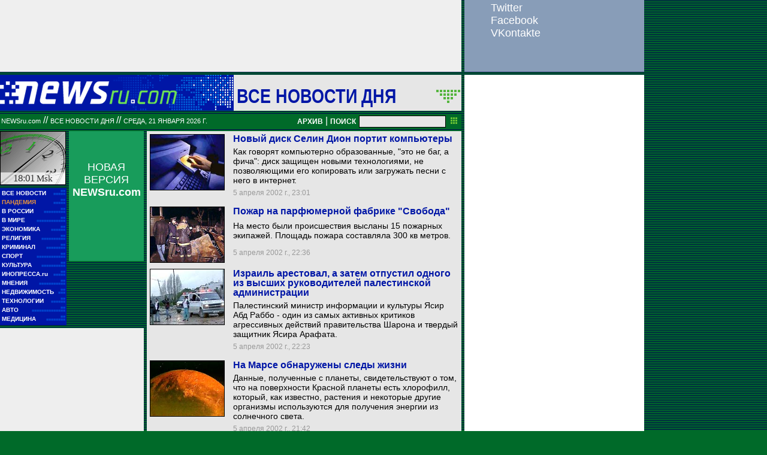

--- FILE ---
content_type: text/html; charset=utf-8
request_url: https://classic.newsru.com/allnews/05apr2002/
body_size: 27930
content:

<!DOCTYPE HTML PUBLIC "-//W3C//DTD HTML 4.01 Frameset//EN" "https://www.w3.org/TR/html4/frameset.dtd" />
<html>

    



<head>

<!--- the heade changed 202106272130 ---->


    



  
        
        <meta http-equiv="content-type" content="text/html; charset=utf-8">

        <link rel="icon" href="https://static.newsru.com/static/classic/v2/img/icons/favicon.ico" type="image/x-icon" />
        <link rel="apple-touch-icon" href="https://static.newsru.com/static/classic/v2/img/icons/apple-icon.png" />

        <link rel="canonical" href="https://www.newsru.com/allnews/05apr2002/" />
        
        <meta name="Keywords" content="новости, россия, политика, экономика, криминал, культура, религия, спорт, russia, news, politics, novosti, новини, события, ньюсра" />

        
            
                <title>NEWSru.com :: Все новости дня 05 апреля 2002</title>
<meta name="Description" content="Лента интересных новостей дня в хронологическом порядке 05.04.2002." />
        
            
            
            
        


        
        <link rel="stylesheet" type="text/css" href="https://static.newsru.com/static/classic/v2/css/classic/green-main-base-pref.css" media="screen" />
        <link rel="stylesheet" type="text/css" href="https://static.newsru.com/static/classic/v2/css/classic/green-header-pref.css" media="screen" />    
        <link rel="stylesheet" type="text/css" href="https://static.newsru.com/static/classic/v2/css/classic/green-main-menu-pref.css" media="screen" />
    
    
        
        
        
        <!--17aad81baa0273345737ff435384e226-->
        <!-- 30.08.21  -->



<script>window.yaContextCb = window.yaContextCb || []</script>
<script src="https://yandex.ru/ads/system/context.js" async></script>

<!-- classic google headcode 2023 //-->

<script async src="https://securepubads.g.doubleclick.net/tag/js/gpt.js"></script>
<script>
  window.googletag = window.googletag || {cmd: []};
  googletag.cmd.push(function() {
    googletag.defineSlot('/176990977/Classic_newsru_2023/Classic_newsru_2023_300x400_allpages', [300, 400], 'div-gpt-ad-1670924970984-0').addService(googletag.pubads());
    googletag.pubads().enableSingleRequest();
    googletag.enableServices();
  });
</script>

<script async src="https://securepubads.g.doubleclick.net/tag/js/gpt.js"></script>
<script>
  window.googletag = window.googletag || {cmd: []};
  googletag.cmd.push(function() {
    googletag.defineSlot('/176990977/Classic_newsru_2023/Classic_newsru_2023_300x600_allpages', [300, 600], 'div-gpt-ad-1670925074812-0').addService(googletag.pubads());
    googletag.pubads().enableSingleRequest();
    googletag.enableServices();
  });
</script>


<script async src="https://securepubads.g.doubleclick.net/tag/js/gpt.js"></script>
<script>
  window.googletag = window.googletag || {cmd: []};
  googletag.cmd.push(function() {
    googletag.defineSlot('/176990977/Classic_newsru_2023/Classic_newsru_2023_770x120_bottom', [770, 120], 'div-gpt-ad-1670926338131-0').addService(googletag.pubads());
    googletag.pubads().enableSingleRequest();
    googletag.enableServices();
  });
</script>

<script async src="https://securepubads.g.doubleclick.net/tag/js/gpt.js"></script>
<script>
  window.googletag = window.googletag || {cmd: []};
  googletag.cmd.push(function() {
    googletag.defineSlot('/176990977/Classic_newsru_2023/Classic_newsru_2023_770x120_top', [770, 120], 'div-gpt-ad-1670926432536-0').addService(googletag.pubads());
    googletag.pubads().enableSingleRequest();
    googletag.enableServices();
  });
</script>

<script async src="https://securepubads.g.doubleclick.net/tag/js/gpt.js"></script>
<script>
  window.googletag = window.googletag || {cmd: []};
  googletag.cmd.push(function() {
    googletag.defineSlot('/176990977/Classic_newsru_2023/Classic_newsru_2023_240x400', [240, 400], 'div-gpt-ad-1670926497478-0').addService(googletag.pubads());
    googletag.pubads().enableSingleRequest();
    googletag.enableServices();
  });
</script>

<script async src="https://securepubads.g.doubleclick.net/tag/js/gpt.js"></script>
<script>
  window.googletag = window.googletag || {cmd: []};
  googletag.cmd.push(function() {
    googletag.defineSlot('/176990977/Classic_newsru_2023/Classic_newsru_2023_336x280', [336, 280], 'div-gpt-ad-1670930344477-0').addService(googletag.pubads());
    googletag.pubads().enableSingleRequest();
    googletag.enableServices();
  });
</script>
        
</head>

<body>
    <!-- Yandex.Metrika counter -->
<script type="text/javascript" >
   (function(m,e,t,r,i,k,a){m[i]=m[i]||function(){(m[i].a=m[i].a||[]).push(arguments)};
   m[i].l=1*new Date();k=e.createElement(t),a=e.getElementsByTagName(t)[0],k.async=1,k.src=r,a.parentNode.insertBefore(k,a)})
   (window, document, "script", "https://mc.yandex.ru/metrika/tag.js", "ym");

   ym(37289910, "init", {
        clickmap:true,
        trackLinks:true,
        accurateTrackBounce:true
   });
</script>
<noscript><div><img src="https://mc.yandex.ru/watch/37289910" style="position:absolute; left:-9999px;" alt="" /></div></noscript>
<!-- /Yandex.Metrika counter -->
<!-- Google Analitycs -->
<script>
  (function(i,s,o,g,r,a,m){i['GoogleAnalyticsObject']=r;i[r]=i[r]||function(){
  (i[r].q=i[r].q||[]).push(arguments)},i[r].l=1*new Date();a=s.createElement(o),
  m=s.getElementsByTagName(o)[0];a.async=1;a.src=g;m.parentNode.insertBefore(a,m)
  })(window,document,'script','https://www.google-analytics.com/analytics.js','ga');

  ga('create', 'UA-86394340-1', 'auto');
  ga('send', 'pageview');

</script>
<!-- /Google Analitycs -->
<noindex>
<!-- Rating@Mail.ru counter -->
<script type="text/javascript">
var _tmr = window._tmr || (window._tmr = []);
_tmr.push({id: "91013", type: "pageView", start: (new Date()).getTime()});
(function (d, w, id) {
  if (d.getElementById(id)) return;
  var ts = d.createElement("script"); ts.type = "text/javascript"; ts.async = true; ts.id = id;
  ts.src = "https://top-fwz1.mail.ru/js/code.js";
  var f = function () {var s = d.getElementsByTagName("script")[0]; s.parentNode.insertBefore(ts, s);};
  if (w.opera == "[object Opera]") { d.addEventListener("DOMContentLoaded", f, false); } else { f(); }
})(document, window, "topmailru-code");
</script><noscript><div>
<img src="https://top-fwz1.mail.ru/counter?id=91013;js=na" style="border:0;position:absolute;left:-9999px;" alt="Top.Mail.Ru" />
</div></noscript>
<!-- //Rating@Mail.ru counter -->
</noindex>
    
        <!-- inner prm-wide top  //--> 
        <div align="left" style="background-color: #EFEFEF; width: 770px; height: 120px;">
<!-- /176990977/Classic_newsru_2023/Classic_newsru_2023_770x120_top -->
<div id='div-gpt-ad-1670926432536-0' style='min-width: 770px; min-height: 120px;'>
  <script>
    googletag.cmd.push(function() { googletag.display('div-gpt-ad-1670926432536-0'); });
  </script>
</div>
</div>   
    
    <table width="770" border="0" cellpadding="0" cellspacing="0">

        <colgroup>
           <col style="width: 110px;" />
           <col style="width: 5px;" />
           <col style="width: 125px;" />
           <col style="width: 5px;" />
           <col style="width: 525px;" />       
        </colgroup>
    
        <tr>
            <td colspan="5">
                <div class="line"></div>
            </td>
        </tr>    

        <tr>
            <td colspan="5"> 
        

	


    <table width="770" cellspacing="0" cellpadding="0" border="0" id="header-block">
        <tr>
            <td width="390" class="header-index-bg">
                <a href="/">
                    <img src="https://static.newsru.com/static/classic/v2/img/head_block/logo_main.gif" border="0" width="297" height="40" alt="NEWSru.com - самые быстрые новости" />
                </a>
            </td>
            <td width="380" valign="bottom" bgcolor="#E6E6E6">
                <table width="370" cellspacing="0" cellpadding="0" border="0" class="header-sect-bg">
                <tr align="left">
                <td width="330" align="left" height="40" valign="bottom" class="header-sect-link-td">
                <nobr>
                
                <a class="header-sect-link" 
                    href="/allnews/05apr2002"> Все новости дня 
                                        
                </a>						

                </nobr>
                </td>
                <td width="40" align="right" height="40" valign="top">
                <a href="//08feb2021/" class="header-sect-arr">
                    <img src="https://static.newsru.com/static/classic/v2/img/head_block/sect_arr.gif" width="40" height="22" border="0" alt="" title="" />
                </a>
                </td>
                </tr>
                </table>
            </td>
        </tr>
    </table>

		
		<div class="line"></div>
		</td>
	</tr>
<!-- green line //-->
	<tr>
		<td colspan="5">
			<div  class="green-line">
            
            <a class="indextop" href="/">NEWSru.com</a> // 
                <a class="indextop-up" 
                    href="/allnews/05apr2002"> Все новости дня 
                                        
                </a> //                
            
				<span class="indextop-up">среда, 21 января 2026 г. </span> 
            
				<div class="search-box" >
				
				<!-- search field //-->

<a href="/arch/" class="indextop-arch">АРХИВ</a>&nbsp;|&nbsp;<a href="/search/"><span class="indextop-arch">ПОИСК</span></a>
<form style="display: inline-block;" action="/search/" method="get">
    <input style="font-size:12px; width: 145px; height: 20px; background-color:#e6e6e6; border: 1px solid black; margin:1px;" name="qry" size="16" value="" type="text" />
    <input name="sort" value="2" type="hidden" />
    <input name="main_nr" value="on" type="hidden" />
    <input name="msk" value="on" type="hidden" />
    <input value="начать поиск" src="https://static.newsru.com/img/r_sha/poisk_butt.gif" alt="начать поиск" style="margin: 0 5px 0 3px" border="0" width="11" type="image" height="11" />
</form>

<!-- search field end //-->
                
				</div>
			</div>
			<div class="line"></div>

<!-- header end //-->


            </td>
        </tr>
        <!-- green line //-->
       
        <!-- main block begin //-->
        <tr style="vertical-align: top; height: 250px;">
            <td>
                <script type="text/javascript">
                    function moscowTime() {
                        var d = new Date();
                        d.setHours(d.getUTCHours() + 3, d.getMinutes());
                        var msk_dt = d.toTimeString().substring(0, 5) + ' <i>Msk</i>';
                        return msk_dt;
                    }
                
                    document.addEventListener("DOMContentLoaded", function () {
                    var moscow_time = document.getElementById("msk-time");
                    var clock_img   = document.getElementById("clock-img");
                
                    moscow_time.innerHTML = moscowTime();
                
                    setInterval(function () {
                        moscow_time.innerHTML = moscowTime();
                        var backgroundPosition = clock_img.style.backgroundPosition.split(' ');
                        var x = parseInt(backgroundPosition[0]);
                        var y = parseInt(backgroundPosition[1]);
                
                        x -= 110;
                        if(x < -990) {
                            x = 0;
                            y -= 90;
                            if(y < -450) {
                                y = 0;
                            }
                        }
                
                        clock_img.style.backgroundPosition = x + 'px' + ' ' + y + 'px';
                    }, 1000);
                    });
                </script>
                
                <div id="clock-img" class="clock" style="background-position: 0px 0px;">
                    <u id="msk-time"></u>
                </div>
                
            

                			
		<!-- menu begin //-->
		<table class="main-menu-block">
			<tr>
				<td width="100%" >
					<a href="/allnews/" title="Лента новостей" class="main-menu-element" >
						<div class="name">ВСЕ НОВОСТИ</div>
						<div class="square">&#9632;&#9632;</div>
						<div class="square">&#9632;&#9632;&#9632;&#9632;&#9632;</div>
					</a>
				</td>
			</tr>
			<tr>
				<td width="100%" >
					<a href="/dossiers/30836/" title="Пандемия" class="main-menu-element" >
						<div class="name"><span style="color: #E3913F; font-weight: bolder;">ПАНДЕМИЯ</span></div>
						<div class="square">&#9632;&#9632;</div>
						<div class="square">&#9632;&#9632;&#9632;&#9632;&#9632;</div>
					</a>
				</td>
			</tr>    
			<tr>
				<td width="100%" >
					<a href="/russia/" title="Новости России"  class="main-menu-element">
						<div class="name">В РОССИИ</div>
						<div class="square">&#9632;&#9632;</div>
						<div class="square">&#9632;&#9632;&#9632;&#9632;&#9632;&#9632;&#9632;&#9632;&#9632;</div>
					</a>
				</td>
			</tr>
		
			<!--tr>
				<td width="100%" >
					<a href="/dossiers/23912/" title="Олимпиада-2018"  class="main-menu-element">
						<div class="name"><span style="color: #E3913F; font-weight: bolder;">ОЛИМПИАДА-2018</span></div>
					</a>
				</td>
			</tr-->
			<tr>
				<td width="100%" >
					<a href="/world/" title="Мировые новости"  class="main-menu-element">
					<div class="name">В МИРЕ</div>
					<div class="square">&#9632;&#9632;</div>
					<div class="square">&#9632;&#9632;&#9632;&#9632;&#9632;&#9632;&#9632;&#9632;&#9632;&#9632;&#9632;&#9632;</div>
					</a>
				</td>
			</tr>
			<tr>
				<td width="100%" >
					<a href="/finance/" title="Новости экономики"  class="main-menu-element">
						<div class="name">ЭКОНОМИКА</div>
						<div class="square">&#9632;&#9632;</div>
						<div class="square">&#9632;&#9632;&#9632;&#9632;&#9632;&#9632;</div>
					</a>
				</td>
			</tr>
			<tr>
				<td width="100%" >
					<a href="/dossiers/154/" title="Религия и общество"  class="main-menu-element">
						<div class="name">РЕЛИГИЯ</div>
						<div class="square">&#9632;&#9632;</div>
						<div class="square">&#9632;&#9632;&#9632;&#9632;&#9632;&#9632;&#9632;&#9632;&#9632;&#9632;</div>            
					</a>
				</td>
			</tr>
			<tr>
				<td width="100%" >
					<a href="/dossiers/30/" title="Криминал"  class="main-menu-element">
						<div class="name">КРИМИНАЛ</div>
						<div class="square">&#9632;&#9632;</div>
						<div class="square">&#9632;&#9632;&#9632;&#9632;&#9632;&#9632;&#9632;&#9632;</div>            
					</a>
				</td>
			</tr>
			<tr>
				<td width="100%" >
					<a href="/sport/" title="Спорт"  class="main-menu-element">
						<div class="name">СПОРТ</div>
						<div class="square">&#9632;&#9632;</div>
						<div class="square">&#9632;&#9632;&#9632;&#9632;&#9632;&#9632;&#9632;&#9632;&#9632;&#9632;&#9632;&#9632;</div>            
					</a>
				</td>
			</tr>
			<tr>
				<td width="100%" >
					<a href="/cinema/" title="Культура"  class="main-menu-element">
						<div class="name">КУЛЬТУРА</div>
						<div class="square">&#9632;&#9632;</div>
						<div class="square">&#9632;&#9632;&#9632;&#9632;&#9632;&#9632;&#9632;&#9632;&#9632;&#9632;</div>            
					</a>
				</td>
			</tr>
			<tr>
				<td width="100%" >
					<a href="http://www.inopressa.ru/" title="Иностранная пресса"  class="main-menu-element">
						<div class="name">ИНОПРЕССА.ru</div>
						<div class="square">&#9632;&#9632;</div>
						<div class="square">&#9632;&#9632;&#9632;&#9632;&#9632;</div>            
					</a>
				</td>
			</tr>
			<!--tr>
				<td width="100%" >
					<a href="http://www.zagolovki.ru/" title="Обзоры печатной прессы"  class="main-menu-element">
						<div class="name">ЗАГОЛОВКИ.ru</div>
						<div class="square">&#9632;&#9632;</div>
						<div class="square">&#9632;&#9632;&#9632;&#9632;</div>
					</a>
				</td>
			</tr-->
			<tr>
				<td width="100%" >
					<a href="/blog/" title="Мнения"  class="main-menu-element">
						<div class="name">МНЕНИЯ</div>
						<div class="square">&#9632;&#9632;</div>
						<div class="square">&#9632;&#9632;&#9632;&#9632;&#9632;&#9632;&#9632;&#9632;&#9632;&#9632;&#9632;</div>            
					</a>
				</td>
			</tr>
			<tr>
				<td width="100%" >
					<a href="/realty/" title="Недвижимость" class="main-menu-element" >
						<div class="name">НЕДВИЖИМОСТЬ</div>
						<div class="square">&#9632;&#9632;</div>
						<div class="square">&#9632;&#9632;&#9632;</div>
					</a>
				</td>
			</tr>
			<tr>
				<td width="100%" >
					<a href="/hitech/" title="Технологии" class="main-menu-element" >
						<div class="name">ТЕХНОЛОГИИ</div>
						<div class="square">&#9632;&#9632;</div>
						<div class="square">&#9632;&#9632;&#9632;&#9632;&#9632;&#9632;</div>
					</a>
				</td>
			</tr>
			<tr>
				<td width="100%" >
					<a href="/auto/" title="Авто" class="main-menu-element" >
						<div class="name">АВТО</div>
						<div class="square">&#9632;&#9632;</div>
						<div class="square">&#9632;&#9632;&#9632;&#9632;&#9632;&#9632;&#9632;&#9632;&#9632;&#9632;&#9632;&#9632;&#9632;&#9632;</div>            
					</a>
				</td>
			</tr>
			<tr>
				<td width="100%" >
					<a href="http://www.meddaily.ru/" title="Медицина" class="main-menu-element" >
						<div class="name">МЕДИЦИНА</div>
						<div class="square">&#9632;&#9632;</div>
						<div class="square">&#9632;&#9632;&#9632;&#9632;&#9632;&#9632;&#9632;&#9632;</div>            
					</a>
				</td>
			</tr>   
		</table>
		
		<!-- menu end //-->

            </td>
            <td>&nbsp;</td>

            
            
            <td>                
                <!-- inner prm menu side  //--> 
                <div align="center" style="background-color: #189C5B; width: 125px; height: 217px;">
<div style="padding: 50px 5px 10px 5px;">
<a href="https://www.newsru.com/" target="_top" style="color: White; font-family: Arial, Verdana, Geneva, Helvetica, sans-serif; font-size: 18px; text-decoration: none; font-weight: normal;">
НОВАЯ ВЕРСИЯ <span style="font-size: 18px; font-weight: bolder;">NEWSru.com</span>
<br><br>
<img src="https://prm.newsru.com/gif/0_22_2293_1470583109.gif" alt="" border="0">
</a>
</div>
</div>
            </td>            
            <td>&nbsp;</td>
            
            <td rowspan="3" class="content-column">
            
            
                

    <link rel="stylesheet" type="text/css" href="https://static.newsru.com/static/classic/v2/css/classic/green-allnews-pref.css" media="screen" />




    <table cellspacing="0" cellpadding="0" border="0" width="515" class="index-news-item">
        <tr valign="top">
            <td width="130" valign="top" align="left" rowspan="3">
                <a href="/world/05apr2002/cd_dion.html">
                    <img class="index-news-image" width="125"
                        src="https://image.newsru.com/pict/id/409171_20020405230131.gif" 
                        alt="Новый диск Селин Дион портит компьютеры" 
                        title="Новый диск Селин Дион портит компьютеры"
                        

                        
                            onerror="this.src='https://static.newsru.com/static/v3/img/misc/dummy_green.gif'"
                         

                        
                    />
                </a>
            </td>
            <td width="350" valign="top" class="index-news-content">
                <a href="/world/05apr2002/cd_dion.html" class="index-news-title">Новый диск Селин Дион портит компьютеры</a>            
            </td>
        </tr>
        <tr>
            <td width="350" valign="top" class="index-news-content">
                <a href="/world/05apr2002/cd_dion.html" class="index-news-text">Как говорят компьютерно образованные, "это не баг, а фича": диск защищен новыми технологиями, не позволяющими его копировать или загружать песни с него в интернет.</a>
            </td>
        </tr>
        <tr>
            <td width="350" valign="top" class="index-news-content">
            <span class="index-news-date">
                
                
                5 апреля 2002 г., 23:01
             
                            
                
            </span>    
            <br />
            
            </div>
            </td>
        </tr>
    </table>





    <table cellspacing="0" cellpadding="0" border="0" width="515" class="index-news-item">
        <tr valign="top">
            <td width="130" valign="top" align="left" rowspan="3">
                <a href="/russia/05apr2002/svoboda.html">
                    <img class="index-news-image" width="125"
                        src="https://image.newsru.com/pict/id/409163_20020405223613.gif" 
                        alt="Пожар на парфюмерной фабрике &quot;Свобода&quot;" 
                        title="Пожар на парфюмерной фабрике &quot;Свобода&quot;"
                        

                        
                            onerror="this.src='https://static.newsru.com/static/v3/img/misc/dummy_green.gif'"
                         

                        
                    />
                </a>
            </td>
            <td width="350" valign="top" class="index-news-content">
                <a href="/russia/05apr2002/svoboda.html" class="index-news-title">Пожар на парфюмерной фабрике "Свобода"</a>            
            </td>
        </tr>
        <tr>
            <td width="350" valign="top" class="index-news-content">
                <a href="/russia/05apr2002/svoboda.html" class="index-news-text">На место были происшествия высланы 15 пожарных экипажей. Площадь пожара составляла 300 кв метров.</a>
            </td>
        </tr>
        <tr>
            <td width="350" valign="top" class="index-news-content">
            <span class="index-news-date">
                
                
                5 апреля 2002 г., 22:36
             
                            
                
            </span>    
            <br />
            
            </div>
            </td>
        </tr>
    </table>





    <table cellspacing="0" cellpadding="0" border="0" width="515" class="index-news-item">
        <tr valign="top">
            <td width="130" valign="top" align="left" rowspan="3">
                <a href="/world/05apr2002/6.html">
                    <img class="index-news-image" width="125"
                        src="https://image.newsru.com/pict/id/409176_20020405222301.gif" 
                        alt="Израиль арестовал, а затем отпустил одного из высших руководителей палестинской администрации" 
                        title="Израиль арестовал, а затем отпустил одного из высших руководителей палестинской администрации"
                        

                        
                            onerror="this.src='https://static.newsru.com/static/v3/img/misc/dummy_green.gif'"
                         

                        
                    />
                </a>
            </td>
            <td width="350" valign="top" class="index-news-content">
                <a href="/world/05apr2002/6.html" class="index-news-title">Израиль арестовал, а затем отпустил одного из высших руководителей палестинской администрации</a>            
            </td>
        </tr>
        <tr>
            <td width="350" valign="top" class="index-news-content">
                <a href="/world/05apr2002/6.html" class="index-news-text">Палестинский министр информации и культуры Ясир Абд Раббо - один из самых активных критиков агрессивных действий правительства Шарона и твердый защитник Ясира Арафата.</a>
            </td>
        </tr>
        <tr>
            <td width="350" valign="top" class="index-news-content">
            <span class="index-news-date">
                
                
                5 апреля 2002 г., 22:23
             
                            
                
            </span>    
            <br />
            
            </div>
            </td>
        </tr>
    </table>





    <table cellspacing="0" cellpadding="0" border="0" width="515" class="index-news-item">
        <tr valign="top">
            <td width="130" valign="top" align="left" rowspan="3">
                <a href="/world/05apr2002/mars.html">
                    <img class="index-news-image" width="125"
                        src="https://image.newsru.com/pict/id/409159_20020405214205.gif" 
                        alt="На Марсе обнаружены следы жизни " 
                        title="На Марсе обнаружены следы жизни "
                        

                        
                            onerror="this.src='https://static.newsru.com/static/v3/img/misc/dummy_green.gif'"
                         

                        
                    />
                </a>
            </td>
            <td width="350" valign="top" class="index-news-content">
                <a href="/world/05apr2002/mars.html" class="index-news-title">На Марсе обнаружены следы жизни </a>            
            </td>
        </tr>
        <tr>
            <td width="350" valign="top" class="index-news-content">
                <a href="/world/05apr2002/mars.html" class="index-news-text">Данные, полученные с планеты, свидетельствуют о том, что на поверхности Красной планеты есть хлорофилл, который, как известно, растения и некоторые другие организмы используются для получения энергии из солнечного света.</a>
            </td>
        </tr>
        <tr>
            <td width="350" valign="top" class="index-news-content">
            <span class="index-news-date">
                
                
                5 апреля 2002 г., 21:42
             
                            
                
            </span>    
            <br />
            
            </div>
            </td>
        </tr>
    </table>





    <table cellspacing="0" cellpadding="0" border="0" width="515" class="index-news-item">
        <tr valign="top">
            <td width="130" valign="top" align="left" rowspan="3">
                <a href="/sport/05apr2002/564753735.html">
                    <img class="index-news-image" width="125"
                        src="https://image.newsru.com/pict/id/409152_20020405211518.gif" 
                        alt="Ярославский &quot;Локомотив&quot; остановился только на конечной станции" 
                        title="Ярославский &quot;Локомотив&quot; остановился только на конечной станции"
                        

                        
                            onerror="this.src='https://static.newsru.com/static/v3/img/misc/dummy_green.gif'"
                         

                        
                    />
                </a>
            </td>
            <td width="350" valign="top" class="index-news-content">
                <a href="/sport/05apr2002/564753735.html" class="index-news-title">Ярославский "Локомотив" остановился только на конечной станции</a>            
            </td>
        </tr>
        <tr>
            <td width="350" valign="top" class="index-news-content">
                <a href="/sport/05apr2002/564753735.html" class="index-news-text">Лучшая команда по итогам регулярного чемпионата суперлиги становится чемпионом России, не проиграв ни одного матча плей-офф.</a>
            </td>
        </tr>
        <tr>
            <td width="350" valign="top" class="index-news-content">
            <span class="index-news-date">
                
                
                5 апреля 2002 г., 21:15
             
                            
                
            </span>    
            <br />
            
            </div>
            </td>
        </tr>
    </table>





    <table cellspacing="0" cellpadding="0" border="0" width="515" class="index-news-item">
        <tr valign="top">
            <td width="130" valign="top" align="left" rowspan="3">
                <a href="/sport/05apr2002/765846863.html">
                    <img class="index-news-image" width="125"
                        src="https://image.newsru.com/pict/id/409154_20020405210302.gif" 
                        alt="В полуфинал шахматного Гран-при в Дубае вышли три россиянина" 
                        title="В полуфинал шахматного Гран-при в Дубае вышли три россиянина"
                        

                        
                            onerror="this.src='https://static.newsru.com/static/v3/img/misc/dummy_green.gif'"
                         

                        
                    />
                </a>
            </td>
            <td width="350" valign="top" class="index-news-content">
                <a href="/sport/05apr2002/765846863.html" class="index-news-title">В полуфинал шахматного Гран-при в Дубае вышли три россиянина</a>            
            </td>
        </tr>
        <tr>
            <td width="350" valign="top" class="index-news-content">
                <a href="/sport/05apr2002/765846863.html" class="index-news-text">Александр Грищук нанес поражение французу Этьену Бакро, экс-чемпион мира Александр Халифман - соотечественнику Бакро Жоэлю Лотье, а Алексей Дреев - чемпионке мира китаянке Чжу Чэнь.</a>
            </td>
        </tr>
        <tr>
            <td width="350" valign="top" class="index-news-content">
            <span class="index-news-date">
                
                
                5 апреля 2002 г., 21:03
             
                            
                
            </span>    
            <br />
            
            </div>
            </td>
        </tr>
    </table>





    <table cellspacing="0" cellpadding="0" border="0" width="515" class="index-news-item">
        <tr valign="top">
            <td width="130" valign="top" align="left" rowspan="3">
                <a href="/russia/05apr2002/sud3.html">
                    <img class="index-news-image" width="125"
                        src="https://image.newsru.com/pict/id/409145_20020405204608.gif" 
                        alt="Суд отменил регистрацию кандидата в президенты Ингушетии Гуцериева " 
                        title="Суд отменил регистрацию кандидата в президенты Ингушетии Гуцериева "
                        

                        
                            onerror="this.src='https://static.newsru.com/static/v3/img/misc/dummy_green.gif'"
                         

                        
                    />
                </a>
            </td>
            <td width="350" valign="top" class="index-news-content">
                <a href="/russia/05apr2002/sud3.html" class="index-news-title">Суд отменил регистрацию кандидата в президенты Ингушетии Гуцериева </a>            
            </td>
        </tr>
        <tr>
            <td width="350" valign="top" class="index-news-content">
                <a href="/russia/05apr2002/sud3.html" class="index-news-text">Дело было возбуждено по жалобе ингушского журналиста Гулиева, который указывал на многочисленные нарушения в правилах предвыборной агитации Гуцериева.</a>
            </td>
        </tr>
        <tr>
            <td width="350" valign="top" class="index-news-content">
            <span class="index-news-date">
                
                
                5 апреля 2002 г., 20:46
             
                            
                
            </span>    
            <br />
            
            </div>
            </td>
        </tr>
    </table>





    <table cellspacing="0" cellpadding="0" border="0" width="515" class="index-news-item">
        <tr valign="top">
            <td width="130" valign="top" align="left" rowspan="3">
                <a href="/world/05apr2002/arafat3.html">
                    <img class="index-news-image" width="125"
                        src="https://image.newsru.com/pict/id/409141_20020405203915.gif" 
                        alt="Ясира Арафата лечит американский еврей" 
                        title="Ясира Арафата лечит американский еврей"
                        

                        
                            onerror="this.src='https://static.newsru.com/static/v3/img/misc/dummy_green.gif'"
                         

                        
                    />
                </a>
            </td>
            <td width="350" valign="top" class="index-news-content">
                <a href="/world/05apr2002/arafat3.html" class="index-news-title">Ясира Арафата лечит американский еврей</a>            
            </td>
        </tr>
        <tr>
            <td width="350" valign="top" class="index-news-content">
                <a href="/world/05apr2002/arafat3.html" class="index-news-text">30-летний Адам Шапиро уже 3 года живет в Рамаллахе. Он боится возвращаться в США, так как опасается за свою жизнь. На родине его называют предателем.</a>
            </td>
        </tr>
        <tr>
            <td width="350" valign="top" class="index-news-content">
            <span class="index-news-date">
                
                
                5 апреля 2002 г., 20:39
             
                            
                
            </span>    
            <br />
            
            </div>
            </td>
        </tr>
    </table>





    <table cellspacing="0" cellpadding="0" border="0" width="515" class="index-news-item">
        <tr valign="top">
            <td width="130" valign="top" align="left" rowspan="3">
                <a href="/sport/05apr2002/5757475634.html">
                    <img class="index-news-image" width="125"
                        src="https://image.newsru.com/pict/id/409133_20020405202653.gif" 
                        alt="Александр Попов стал бронзовым призером чемпионата мира по плаванию" 
                        title="Александр Попов стал бронзовым призером чемпионата мира по плаванию"
                        

                        
                            onerror="this.src='https://static.newsru.com/static/v3/img/misc/dummy_green.gif'"
                         

                        
                    />
                </a>
            </td>
            <td width="350" valign="top" class="index-news-content">
                <a href="/sport/05apr2002/5757475634.html" class="index-news-title">Александр Попов стал бронзовым призером чемпионата мира по плаванию</a>            
            </td>
        </tr>
        <tr>
            <td width="350" valign="top" class="index-news-content">
                <a href="/sport/05apr2002/5757475634.html" class="index-news-text">В 25-метровом бассейне спорткомплекса "Олимпийский" Попов пропустил на золотую и серебряную ступеньки пьедестала почета аргентинца Хосе Мартина Меоланса и британца Марка Фостера.</a>
            </td>
        </tr>
        <tr>
            <td width="350" valign="top" class="index-news-content">
            <span class="index-news-date">
                
                
                5 апреля 2002 г., 20:26
             
                            
                
            </span>    
            <br />
            
            </div>
            </td>
        </tr>
    </table>





    <table cellspacing="0" cellpadding="0" border="0" width="515" class="index-news-item">
        <tr valign="top">
            <td width="130" valign="top" align="left" rowspan="3">
                <a href="/world/05apr2002/coalition.html">
                    <img class="index-news-image" width="125"
                        src="https://image.newsru.com/pict/id/409137_20020405202108.gif" 
                        alt="На силы коалиции в Афганистане совершено нападение" 
                        title="На силы коалиции в Афганистане совершено нападение"
                        

                        
                            onerror="this.src='https://static.newsru.com/static/v3/img/misc/dummy_green.gif'"
                         

                        
                    />
                </a>
            </td>
            <td width="350" valign="top" class="index-news-content">
                <a href="/world/05apr2002/coalition.html" class="index-news-title">На силы коалиции в Афганистане совершено нападение</a>            
            </td>
        </tr>
        <tr>
            <td width="350" valign="top" class="index-news-content">
                <a href="/world/05apr2002/coalition.html" class="index-news-text">Никаких подробностей о нападении пока не сообщается. Известно лишь, что на расположение сил альянса и американских военнослужащих были сброшены 5 ракет.</a>
            </td>
        </tr>
        <tr>
            <td width="350" valign="top" class="index-news-content">
            <span class="index-news-date">
                
                
                5 апреля 2002 г., 20:21
             
                            
                
            </span>    
            <br />
            
            </div>
            </td>
        </tr>
    </table>





    <table cellspacing="0" cellpadding="0" border="0" width="515" class="index-news-item">
        <tr valign="top">
            <td width="130" valign="top" align="left" rowspan="3">
                <a href="/world/05apr2002/nasa.html">
                    <img class="index-news-image" width="125"
                        src="https://image.newsru.com/pict/id/409127_20020405194952.gif" 
                        alt="Обломки американской ракеты рухнут на Землю" 
                        title="Обломки американской ракеты рухнут на Землю"
                        

                        
                            onerror="this.src='https://static.newsru.com/static/v3/img/misc/dummy_green.gif'"
                         

                        
                    />
                </a>
            </td>
            <td width="350" valign="top" class="index-news-content">
                <a href="/world/05apr2002/nasa.html" class="index-news-title">Обломки американской ракеты рухнут на Землю</a>            
            </td>
        </tr>
        <tr>
            <td width="350" valign="top" class="index-news-content">
                <a href="/world/05apr2002/nasa.html" class="index-news-text">Это может произойти уже в субботу. Где именно упадет ракета √ не известно. От одной из ступеней ракеты почему-то не отделились два спутника, и они летят на Землю.</a>
            </td>
        </tr>
        <tr>
            <td width="350" valign="top" class="index-news-content">
            <span class="index-news-date">
                
                
                5 апреля 2002 г., 19:49
             
                            
                
            </span>    
            <br />
            
            </div>
            </td>
        </tr>
    </table>





    <table cellspacing="0" cellpadding="0" border="0" width="515" class="index-news-item">
        <tr valign="top">
            <td width="130" valign="top" align="left" rowspan="3">
                <a href="/sport/05apr2002/5848346836.html">
                    <img class="index-news-image" width="125"
                        src="https://image.newsru.com/pict/id/409123_20020405194147.gif" 
                        alt="Талисманы Игр-2004 вызвали споры" 
                        title="Талисманы Игр-2004 вызвали споры"
                        

                        
                            onerror="this.src='https://static.newsru.com/static/v3/img/misc/dummy_green.gif'"
                         

                        
                    />
                </a>
            </td>
            <td width="350" valign="top" class="index-news-content">
                <a href="/sport/05apr2002/5848346836.html" class="index-news-title">Талисманы Игр-2004 вызвали споры</a>            
            </td>
        </tr>
        <tr>
            <td width="350" valign="top" class="index-news-content">
                <a href="/sport/05apr2002/5848346836.html" class="index-news-text">Фигурки бога света Феба (он же Аполлон) и покровительницы греческой столицы богини Афины, действительно, выглядят немного неказисто.</a>
            </td>
        </tr>
        <tr>
            <td width="350" valign="top" class="index-news-content">
            <span class="index-news-date">
                
                
                5 апреля 2002 г., 19:41
             
                            
                
            </span>    
            <br />
            
            </div>
            </td>
        </tr>
    </table>





    <table cellspacing="0" cellpadding="0" border="0" width="515" class="index-news-item">
        <tr valign="top">
            <td width="130" valign="top" align="left" rowspan="3">
                <a href="https://www.inopressa.ru/article/05Apr2002/corriere/arc:corriere:war.html">
                    <img class="index-news-image" width="125"
                        src="https://static.newsru.com/static/v3/img/ino_v2/corriere.gif" 
                        alt="В Кабуле раскрыт заговор, триста арестованных" 
                        title="В Кабуле раскрыт заговор, триста арестованных"
                        

                        
                        onerror="this.src='https://static.newsru.com/static/v3/img/ino_v2/inopressa.gif'"
                         

                        
                    />
                </a>
            </td>
            <td width="350" valign="top" class="index-news-content">
                <a href="https://www.inopressa.ru/article/05Apr2002/corriere/arc:corriere:war.html" class="index-news-title">В Кабуле раскрыт заговор, триста арестованных</a>            
            </td>
        </tr>
        <tr>
            <td width="350" valign="top" class="index-news-content">
                <a href="https://www.inopressa.ru/article/05Apr2002/corriere/arc:corriere:war.html" class="index-news-text"></a>
            </td>
        </tr>
        <tr>
            <td width="350" valign="top" class="index-news-content">
            <span class="index-news-date">
                
                
                5 апреля 2002 г., 19:38
             
                            
                
            </span>    
            <br />
            
            </div>
            </td>
        </tr>
    </table>





    <table cellspacing="0" cellpadding="0" border="0" width="515" class="index-news-item">
        <tr valign="top">
            <td width="130" valign="top" align="left" rowspan="3">
                <a href="https://www.inopressa.ru/article/05Apr2002/mirror/arc:mirror:russia.html">
                    <img class="index-news-image" width="125"
                        src="https://static.newsru.com/static/v3/img/ino_v2/mirror.gif" 
                        alt="Женщины считают цвет кожи препятствием для карьеры" 
                        title="Женщины считают цвет кожи препятствием для карьеры"
                        

                        
                        onerror="this.src='https://static.newsru.com/static/v3/img/ino_v2/inopressa.gif'"
                         

                        
                    />
                </a>
            </td>
            <td width="350" valign="top" class="index-news-content">
                <a href="https://www.inopressa.ru/article/05Apr2002/mirror/arc:mirror:russia.html" class="index-news-title">Женщины считают цвет кожи препятствием для карьеры</a>            
            </td>
        </tr>
        <tr>
            <td width="350" valign="top" class="index-news-content">
                <a href="https://www.inopressa.ru/article/05Apr2002/mirror/arc:mirror:russia.html" class="index-news-text"></a>
            </td>
        </tr>
        <tr>
            <td width="350" valign="top" class="index-news-content">
            <span class="index-news-date">
                
                
                5 апреля 2002 г., 19:31
             
                            
                
            </span>    
            <br />
            
            </div>
            </td>
        </tr>
    </table>





    <table cellspacing="0" cellpadding="0" border="0" width="515" class="index-news-item">
        <tr valign="top">
            <td width="130" valign="top" align="left" rowspan="3">
                <a href="/finance/05apr2002/cbr.html">
                    <img class="index-news-image" width="125"
                        src="https://image.newsru.com/pict/id/409055_20020405185956.gif" 
                        alt="Центробанк прощается с независимостью" 
                        title="Центробанк прощается с независимостью"
                        

                        
                            onerror="this.src='https://static.newsru.com/static/v3/img/misc/dummy_green.gif'"
                         

                        
                    />
                </a>
            </td>
            <td width="350" valign="top" class="index-news-content">
                <a href="/finance/05apr2002/cbr.html" class="index-news-title">Центробанк прощается с независимостью</a>            
            </td>
        </tr>
        <tr>
            <td width="350" valign="top" class="index-news-content">
                <a href="/finance/05apr2002/cbr.html" class="index-news-text">Депутаты решили, что Национальный банковский совет хоть и не будет называться "управляющим органом", но полномочия получит очень широкие.</a>
            </td>
        </tr>
        <tr>
            <td width="350" valign="top" class="index-news-content">
            <span class="index-news-date">
                
                
                5 апреля 2002 г., 18:59
             
                            
                
            </span>    
            <br />
            
            </div>
            </td>
        </tr>
    </table>





    <table cellspacing="0" cellpadding="0" border="0" width="515" class="index-news-item">
        <tr valign="top">
            <td width="130" valign="top" align="left" rowspan="3">
                <a href="/sport/05apr2002/58578375623.html">
                    <img class="index-news-image" width="125"
                        src="https://image.newsru.com/pict/id/409121_20020405185636.gif" 
                        alt="Российская команда выступила на Олимпиаде в Солт-Лейк-Сити на уровне своих возможностей" 
                        title="Российская команда выступила на Олимпиаде в Солт-Лейк-Сити на уровне своих возможностей"
                        

                        
                            onerror="this.src='https://static.newsru.com/static/v3/img/misc/dummy_green.gif'"
                         

                        
                    />
                </a>
            </td>
            <td width="350" valign="top" class="index-news-content">
                <a href="/sport/05apr2002/58578375623.html" class="index-news-title">Российская команда выступила на Олимпиаде в Солт-Лейк-Сити на уровне своих возможностей</a>            
            </td>
        </tr>
        <tr>
            <td width="350" valign="top" class="index-news-content">
                <a href="/sport/05apr2002/58578375623.html" class="index-news-text">Выводы, сделанные участниками заседания исполкома ОКР, совпали с оценкой выступления российских олимпийцев на Играх в Солт-Лейк-Сити президента страны Владимира Путина.</a>
            </td>
        </tr>
        <tr>
            <td width="350" valign="top" class="index-news-content">
            <span class="index-news-date">
                
                
                5 апреля 2002 г., 18:56
             
                            
                
            </span>    
            <br />
            
            </div>
            </td>
        </tr>
    </table>





    <table cellspacing="0" cellpadding="0" border="0" width="515" class="index-news-item">
        <tr valign="top">
            <td width="130" valign="top" align="left" rowspan="3">
                <a href="/russia/05apr2002/gryaznyi_car.html">
                    <img class="index-news-image" width="125"
                        src="https://image.newsru.com/pict/id/409104_20020405181954.gif" 
                        alt="Месячник &quot;чистый автомобиль&quot; начнется в Москве 15 апреля" 
                        title="Месячник &quot;чистый автомобиль&quot; начнется в Москве 15 апреля"
                        

                        
                            onerror="this.src='https://static.newsru.com/static/v3/img/misc/dummy_green.gif'"
                         

                        
                    />
                </a>
            </td>
            <td width="350" valign="top" class="index-news-content">
                <a href="/russia/05apr2002/gryaznyi_car.html" class="index-news-title">Месячник "чистый автомобиль" начнется в Москве 15 апреля</a>            
            </td>
        </tr>
        <tr>
            <td width="350" valign="top" class="index-news-content">
                <a href="/russia/05apr2002/gryaznyi_car.html" class="index-news-text">При этом даже по новому закону инспектора ГИБДД не имеют права штрафовать автомобилиста за грязный автомобиль. Другое дело - грязный номер.</a>
            </td>
        </tr>
        <tr>
            <td width="350" valign="top" class="index-news-content">
            <span class="index-news-date">
                
                
                5 апреля 2002 г., 18:19
             
                            
                
            </span>    
            <br />
            
            </div>
            </td>
        </tr>
    </table>





    <table cellspacing="0" cellpadding="0" border="0" width="515" class="index-news-item">
        <tr valign="top">
            <td width="130" valign="top" align="left" rowspan="3">
                <a href="/cinema/05apr2002/puknik.html">
                    <img class="index-news-image" width="125"
                        src="https://image.newsru.com/pict/id/409112_20020405181940.gif" 
                        alt="Укупник вступил в конкуренцию с Михалковым" 
                        title="Укупник вступил в конкуренцию с Михалковым"
                        

                        
                            onerror="this.src='https://static.newsru.com/static/v3/img/misc/dummy_green.gif'"
                         

                        
                    />
                </a>
            </td>
            <td width="350" valign="top" class="index-news-content">
                <a href="/cinema/05apr2002/puknik.html" class="index-news-title">Укупник вступил в конкуренцию с Михалковым</a>            
            </td>
        </tr>
        <tr>
            <td width="350" valign="top" class="index-news-content">
                <a href="/cinema/05apr2002/puknik.html" class="index-news-text">Композитор представил  свою  версию  гимна союза России и Белоруссии. Спел для него известный эстрадный певец Лев Лещенко.</a>
            </td>
        </tr>
        <tr>
            <td width="350" valign="top" class="index-news-content">
            <span class="index-news-date">
                
                
                5 апреля 2002 г., 18:19
             
                            
                
            </span>    
            <br />
            
            </div>
            </td>
        </tr>
    </table>





    <table cellspacing="0" cellpadding="0" border="0" width="515" class="index-news-item">
        <tr valign="top">
            <td width="130" valign="top" align="left" rowspan="3">
                <a href="/sport/05apr2002/57473532.html">
                    <img class="index-news-image" width="125"
                        src="https://image.newsru.com/pict/id/409099_20020405175841.gif" 
                        alt="Евгений Кафельников переиграл Томаса Энквиста" 
                        title="Евгений Кафельников переиграл Томаса Энквиста"
                        

                        
                            onerror="this.src='https://static.newsru.com/static/v3/img/misc/dummy_green.gif'"
                         

                        
                    />
                </a>
            </td>
            <td width="350" valign="top" class="index-news-content">
                <a href="/sport/05apr2002/57473532.html" class="index-news-title">Евгений Кафельников переиграл Томаса Энквиста</a>            
            </td>
        </tr>
        <tr>
            <td width="350" valign="top" class="index-news-content">
                <a href="/sport/05apr2002/57473532.html" class="index-news-text">Судьба первого сета решалась на тай-брейке, в котором точнее был россиянин - 8:6, а затем Кафельников хладнокровно наращивал свое преимущество и довел матч до победы.</a>
            </td>
        </tr>
        <tr>
            <td width="350" valign="top" class="index-news-content">
            <span class="index-news-date">
                
                
                5 апреля 2002 г., 17:58
             
                            
                
            </span>    
            <br />
            
            </div>
            </td>
        </tr>
    </table>





    <table cellspacing="0" cellpadding="0" border="0" width="515" class="index-news-item">
        <tr valign="top">
            <td width="130" valign="top" align="left" rowspan="3">
                <a href="/world/05apr2002/gruzia.html">
                    <img class="index-news-image" width="125"
                        src="https://image.newsru.com/pict/id/409106_20020405175529.gif" 
                        alt="В Грузии задержаны российские военные грузовики - Россия называет это провокацией" 
                        title="В Грузии задержаны российские военные грузовики - Россия называет это провокацией"
                        

                        
                            onerror="this.src='https://static.newsru.com/static/v3/img/misc/dummy_green.gif'"
                         

                        
                    />
                </a>
            </td>
            <td width="350" valign="top" class="index-news-content">
                <a href="/world/05apr2002/gruzia.html" class="index-news-title">В Грузии задержаны российские военные грузовики - Россия называет это провокацией</a>            
            </td>
        </tr>
        <tr>
            <td width="350" valign="top" class="index-news-content">
                <a href="/world/05apr2002/gruzia.html" class="index-news-text">Российским военным не был оформлен пропуск, хотя проезд машин был согласован с минобороны Грузии. Грузинская сторона использовала это как повод для задержания машин. Груз может быть конфискован.</a>
            </td>
        </tr>
        <tr>
            <td width="350" valign="top" class="index-news-content">
            <span class="index-news-date">
                
                
                5 апреля 2002 г., 17:55
             
                            
                
            </span>    
            <br />
            
            </div>
            </td>
        </tr>
    </table>





    <table cellspacing="0" cellpadding="0" border="0" width="515" class="index-news-item">
        <tr valign="top">
            <td width="130" valign="top" align="left" rowspan="3">
                <a href="/world/05apr2002/davao.html">
                    <img class="index-news-image" width="125"
                        src="https://image.newsru.com/pict/id/409088_20020405174722.gif" 
                        alt="За курение на филиппинском курорте Давао можно получить тюремный срок" 
                        title="За курение на филиппинском курорте Давао можно получить тюремный срок"
                        

                        
                            onerror="this.src='https://static.newsru.com/static/v3/img/misc/dummy_green.gif'"
                         

                        
                    />
                </a>
            </td>
            <td width="350" valign="top" class="index-news-content">
                <a href="/world/05apr2002/davao.html" class="index-news-title">За курение на филиппинском курорте Давао можно получить тюремный срок</a>            
            </td>
        </tr>
        <tr>
            <td width="350" valign="top" class="index-news-content">
                <a href="/world/05apr2002/davao.html" class="index-news-text">Курение запрещено везде, включая рестораны и отели. Власти объясняют это тем, что курение вредно для здоровья и часто вызывает у окружающих раздражение.</a>
            </td>
        </tr>
        <tr>
            <td width="350" valign="top" class="index-news-content">
            <span class="index-news-date">
                
                
                5 апреля 2002 г., 17:47
             
                            
                
            </span>    
            <br />
            
            </div>
            </td>
        </tr>
    </table>





    <table cellspacing="0" cellpadding="0" border="0" width="515" class="index-news-item">
        <tr valign="top">
            <td width="130" valign="top" align="left" rowspan="3">
                <a href="/russia/05apr2002/zotov_duma.html">
                    <img class="index-news-image" width="125"
                        src="https://image.newsru.com/pict/id/409081_20020405173438.gif" 
                        alt="Госдума отказалась обсуждать вопрос о ситуации вокруг &quot;Независимой газеты&quot;" 
                        title="Госдума отказалась обсуждать вопрос о ситуации вокруг &quot;Независимой газеты&quot;"
                        

                        
                            onerror="this.src='https://static.newsru.com/static/v3/img/misc/dummy_green.gif'"
                         

                        
                    />
                </a>
            </td>
            <td width="350" valign="top" class="index-news-content">
                <a href="/russia/05apr2002/zotov_duma.html" class="index-news-title">Госдума отказалась обсуждать вопрос о ситуации вокруг "Независимой газеты"</a>            
            </td>
        </tr>
        <tr>
            <td width="350" valign="top" class="index-news-content">
                <a href="/russia/05apr2002/zotov_duma.html" class="index-news-text">Прокуратура Москвы возбудила уголовное дело в связи с опубликованной в "НГ" статьей. Обвинение грозит заместителю главного редактора Игорю Зотову. Газета начала собственное расследование.</a>
            </td>
        </tr>
        <tr>
            <td width="350" valign="top" class="index-news-content">
            <span class="index-news-date">
                
                
                5 апреля 2002 г., 17:34
             
                            
                
            </span>    
            <br />
            
            </div>
            </td>
        </tr>
    </table>





    <table cellspacing="0" cellpadding="0" border="0" width="515" class="index-news-item">
        <tr valign="top">
            <td width="130" valign="top" align="left" rowspan="3">
                <a href="/finance/05apr2002/oil_secret.html">
                    <img class="index-news-image" width="125"
                        src="https://image.newsru.com/pict/id/409071_20020405171024.gif" 
                        alt="Правительство засекретило запасы нефти" 
                        title="Правительство засекретило запасы нефти"
                        

                        
                            onerror="this.src='https://static.newsru.com/static/v3/img/misc/dummy_green.gif'"
                         

                        
                    />
                </a>
            </td>
            <td width="350" valign="top" class="index-news-content">
                <a href="/finance/05apr2002/oil_secret.html" class="index-news-title">Правительство засекретило запасы нефти</a>            
            </td>
        </tr>
        <tr>
            <td width="350" valign="top" class="index-news-content">
                <a href="/finance/05apr2002/oil_secret.html" class="index-news-text">Премьер Касьянов соответствующим постановлением отнес сведения о запасах нефти и ряда редких металлов в недрах РФ к государственной тайне.</a>
            </td>
        </tr>
        <tr>
            <td width="350" valign="top" class="index-news-content">
            <span class="index-news-date">
                
                
                5 апреля 2002 г., 17:10
             
                            
                
            </span>    
            <br />
            
            </div>
            </td>
        </tr>
    </table>





    <table cellspacing="0" cellpadding="0" border="0" width="515" class="index-news-item">
        <tr valign="top">
            <td width="130" valign="top" align="left" rowspan="3">
                <a href="/sport/05apr2002/57574753.html">
                    <img class="index-news-image" width="125"
                        src="https://image.newsru.com/pict/id/409075_20020405170743.gif" 
                        alt="Два игрока &quot;Ак Барса&quot; дисквалифицированы за применение допинга" 
                        title="Два игрока &quot;Ак Барса&quot; дисквалифицированы за применение допинга"
                        

                        
                            onerror="this.src='https://static.newsru.com/static/v3/img/misc/dummy_green.gif'"
                         

                        
                    />
                </a>
            </td>
            <td width="350" valign="top" class="index-news-content">
                <a href="/sport/05apr2002/57574753.html" class="index-news-title">Два игрока "Ак Барса" дисквалифицированы за применение допинга</a>            
            </td>
        </tr>
        <tr>
            <td width="350" valign="top" class="index-news-content">
                <a href="/sport/05apr2002/57574753.html" class="index-news-text">Ведущие хоккеисты казанского "Ак Барса" Эдуард Кудерметов и Алексей Чупин пойманы на допинге и будут дисквалифицированы на два года.</a>
            </td>
        </tr>
        <tr>
            <td width="350" valign="top" class="index-news-content">
            <span class="index-news-date">
                
                
                5 апреля 2002 г., 17:07
             
                            
                
            </span>    
            <br />
            
            </div>
            </td>
        </tr>
    </table>





    <table cellspacing="0" cellpadding="0" border="0" width="515" class="index-news-item">
        <tr valign="top">
            <td width="130" valign="top" align="left" rowspan="3">
                <a href="/russia/05apr2002/valenki.html">
                    <img class="index-news-image" width="125"
                        src="https://image.newsru.com/pict/id/409083_20020405170726.gif" 
                        alt="Уральские специалисты разработали полуваленки
" 
                        title="Уральские специалисты разработали полуваленки
"
                        

                        
                            onerror="this.src='https://static.newsru.com/static/v3/img/misc/dummy_green.gif'"
                         

                        
                    />
                </a>
            </td>
            <td width="350" valign="top" class="index-news-content">
                <a href="/russia/05apr2002/valenki.html" class="index-news-title">Уральские специалисты разработали полуваленки
</a>            
            </td>
        </tr>
        <tr>
            <td width="350" valign="top" class="index-news-content">
                <a href="/russia/05apr2002/valenki.html" class="index-news-text">Полуваленки - это облегченный вариант зимней обуви, который до сих пор не выпускался в России. Они изготавливаются из меха и текстиля. На очереди - сапоги с "вечной" подошвой.</a>
            </td>
        </tr>
        <tr>
            <td width="350" valign="top" class="index-news-content">
            <span class="index-news-date">
                
                
                5 апреля 2002 г., 17:07
             
                            
                
            </span>    
            <br />
            
            </div>
            </td>
        </tr>
    </table>





    <table cellspacing="0" cellpadding="0" border="0" width="515" class="index-news-item">
        <tr valign="top">
            <td width="130" valign="top" align="left" rowspan="3">
                <a href="/world/05apr2002/wobbly_policehelmet.html">
                    <img class="index-news-image" width="125"
                        src="https://image.newsru.com/pict/id/409063_20020405165237.gif" 
                        alt="Британские полицейские лишатся своих знаменитых шлемов" 
                        title="Британские полицейские лишатся своих знаменитых шлемов"
                        

                        
                            onerror="this.src='https://static.newsru.com/static/v3/img/misc/dummy_green.gif'"
                         

                        
                    />
                </a>
            </td>
            <td width="350" valign="top" class="index-news-content">
                <a href="/world/05apr2002/wobbly_policehelmet.html" class="index-news-title">Британские полицейские лишатся своих знаменитых шлемов</a>            
            </td>
        </tr>
        <tr>
            <td width="350" valign="top" class="index-news-content">
                <a href="/world/05apr2002/wobbly_policehelmet.html" class="index-news-text">Руководители полиции Британии намерены сменить форму шлема, который носят постовые. Им не нравится, что черные каски лондонских "бобби" сравнивают с формой женской груди.</a>
            </td>
        </tr>
        <tr>
            <td width="350" valign="top" class="index-news-content">
            <span class="index-news-date">
                
                
                5 апреля 2002 г., 16:52
             
                            
                
            </span>    
            <br />
            
            </div>
            </td>
        </tr>
    </table>





    <table cellspacing="0" cellpadding="0" border="0" width="515" class="index-news-item">
        <tr valign="top">
            <td width="130" valign="top" align="left" rowspan="3">
                <a href="/cinema/05apr2002/tonino_guerra.html">
                    <img class="index-news-image" width="125"
                        src="https://image.newsru.com/pict/id/409051_20020405163732.gif" 
                        alt="Цирк на Фонтанке дарит сценаристу Тонино Гуэрра билет на 1000 лет" 
                        title="Цирк на Фонтанке дарит сценаристу Тонино Гуэрра билет на 1000 лет"
                        

                        
                            onerror="this.src='https://static.newsru.com/static/v3/img/misc/dummy_green.gif'"
                         

                        
                    />
                </a>
            </td>
            <td width="350" valign="top" class="index-news-content">
                <a href="/cinema/05apr2002/tonino_guerra.html" class="index-news-title">Цирк на Фонтанке дарит сценаристу Тонино Гуэрра билет на 1000 лет</a>            
            </td>
        </tr>
        <tr>
            <td width="350" valign="top" class="index-news-content">
                <a href="/cinema/05apr2002/tonino_guerra.html" class="index-news-text">Как пояснили в цирке, этот подарок - символичное пожелание долголетия мастеру. Посещать цирк в любое время сможет не только сам сценарист, но и его родные: билет можно передать по наследству.</a>
            </td>
        </tr>
        <tr>
            <td width="350" valign="top" class="index-news-content">
            <span class="index-news-date">
                
                
                5 апреля 2002 г., 16:37
             
                            
                
            </span>    
            <br />
            
            </div>
            </td>
        </tr>
    </table>





    <table cellspacing="0" cellpadding="0" border="0" width="515" class="index-news-item">
        <tr valign="top">
            <td width="130" valign="top" align="left" rowspan="3">
                <a href="/finance/05apr2002/nooil.html">
                    <img class="index-news-image" width="125"
                        src="https://image.newsru.com/pict/id/409044_20020405163306.gif" 
                        alt="Иран призывает исламские страны прекратить поставки нефти" 
                        title="Иран призывает исламские страны прекратить поставки нефти"
                        

                        
                            onerror="this.src='https://static.newsru.com/static/v3/img/misc/dummy_green.gif'"
                         

                        
                    />
                </a>
            </td>
            <td width="350" valign="top" class="index-news-content">
                <a href="/finance/05apr2002/nooil.html" class="index-news-title">Иран призывает исламские страны прекратить поставки нефти</a>            
            </td>
        </tr>
        <tr>
            <td width="350" valign="top" class="index-news-content">
                <a href="/finance/05apr2002/nooil.html" class="index-news-text">Духовный лидер Ирана аятолла Али Хаменеи грозит этим странам, поддерживающим отношения с Израилем. Мировой рынок нефти готова спасти Россия.</a>
            </td>
        </tr>
        <tr>
            <td width="350" valign="top" class="index-news-content">
            <span class="index-news-date">
                
                
                5 апреля 2002 г., 16:33
             
                            
                
            </span>    
            <br />
            
            </div>
            </td>
        </tr>
    </table>





    <table cellspacing="0" cellpadding="0" border="0" width="515" class="index-news-item">
        <tr valign="top">
            <td width="130" valign="top" align="left" rowspan="3">
                <a href="/sport/05apr2002/74838562.html">
                    <img class="index-news-image" width="125"
                        src="https://image.newsru.com/pict/id/409032_20020405162031.gif" 
                        alt="Андрей Пятанов принял предложение &quot;Амура&quot;" 
                        title="Андрей Пятанов принял предложение &quot;Амура&quot;"
                        

                        
                            onerror="this.src='https://static.newsru.com/static/v3/img/misc/dummy_green.gif'"
                         

                        
                    />
                </a>
            </td>
            <td width="350" valign="top" class="index-news-content">
                <a href="/sport/05apr2002/74838562.html" class="index-news-title">Андрей Пятанов принял предложение "Амура"</a>            
            </td>
        </tr>
        <tr>
            <td width="350" valign="top" class="index-news-content">
                <a href="/sport/05apr2002/74838562.html" class="index-news-text">Новым главным тренером ХК "Амур" назначен Андрей Пятанов, в прошлом сезоне работавший в московском "Динамо". Об этом сообщает официальный сайт хабаровского клуба.</a>
            </td>
        </tr>
        <tr>
            <td width="350" valign="top" class="index-news-content">
            <span class="index-news-date">
                
                
                5 апреля 2002 г., 16:20
             
                            
                
            </span>    
            <br />
            
            </div>
            </td>
        </tr>
    </table>





    <table cellspacing="0" cellpadding="0" border="0" width="515" class="index-news-item">
        <tr valign="top">
            <td width="130" valign="top" align="left" rowspan="3">
                <a href="/finance/05apr2002/busha.html">
                    <img class="index-news-image" width="125"
                        src="https://image.newsru.com/pict/id/409030_20020405160619.gif" 
                        alt="США игнорируют запрет на ввоз в Россию мяса птицы" 
                        title="США игнорируют запрет на ввоз в Россию мяса птицы"
                        

                        
                            onerror="this.src='https://static.newsru.com/static/v3/img/misc/dummy_green.gif'"
                         

                        
                    />
                </a>
            </td>
            <td width="350" valign="top" class="index-news-content">
                <a href="/finance/05apr2002/busha.html" class="index-news-title">США игнорируют запрет на ввоз в Россию мяса птицы</a>            
            </td>
        </tr>
        <tr>
            <td width="350" valign="top" class="index-news-content">
                <a href="/finance/05apr2002/busha.html" class="index-news-text">30 марта в порт Санкт-Петербурга теплоход Amalthea доставил для одной из московских фирм шесть контейнеров с "ножками Буша", отправленных уже после введения запрета.</a>
            </td>
        </tr>
        <tr>
            <td width="350" valign="top" class="index-news-content">
            <span class="index-news-date">
                
                
                5 апреля 2002 г., 16:06
             
                            
                
            </span>    
            <br />
            
            </div>
            </td>
        </tr>
    </table>





    <table cellspacing="0" cellpadding="0" border="0" width="515" class="index-news-item">
        <tr valign="top">
            <td width="130" valign="top" align="left" rowspan="3">
                <a href="/world/05apr2002/clon.html">
                    <img class="index-news-image" width="125"
                        src="https://image.newsru.com/pict/id/409013_20020405154912.gif" 
                        alt="Успешно клонирован первый человек" 
                        title="Успешно клонирован первый человек"
                        

                        
                            onerror="this.src='https://static.newsru.com/static/v3/img/misc/dummy_green.gif'"
                         

                        
                    />
                </a>
            </td>
            <td width="350" valign="top" class="index-news-content">
                <a href="/world/05apr2002/clon.html" class="index-news-title">Успешно клонирован первый человек</a>            
            </td>
        </tr>
        <tr>
            <td width="350" valign="top" class="index-news-content">
                <a href="/world/05apr2002/clon.html" class="index-news-text">Женщина, принимающая участие в программе человеческого клонирования для бесплодных пар, сейчас находится на 8-й неделе беременности.</a>
            </td>
        </tr>
        <tr>
            <td width="350" valign="top" class="index-news-content">
            <span class="index-news-date">
                
                
                5 апреля 2002 г., 15:49
             
                            
                
            </span>    
            <br />
            
            </div>
            </td>
        </tr>
    </table>





    <table cellspacing="0" cellpadding="0" border="0" width="515" class="index-news-item">
        <tr valign="top">
            <td width="130" valign="top" align="left" rowspan="3">
                <a href="/russia/05apr2002/aqua_moscow.html">
                    <img class="index-news-image" width="125"
                        src="https://image.newsru.com/pict/id/409065_20020405154855.gif" 
                        alt="Самый большой в мире аквариум откроется в Москве в сентябре 2003 года" 
                        title="Самый большой в мире аквариум откроется в Москве в сентябре 2003 года"
                        

                        
                            onerror="this.src='https://static.newsru.com/static/v3/img/misc/dummy_green.gif'"
                         

                        
                    />
                </a>
            </td>
            <td width="350" valign="top" class="index-news-content">
                <a href="/russia/05apr2002/aqua_moscow.html" class="index-news-title">Самый большой в мире аквариум откроется в Москве в сентябре 2003 года</a>            
            </td>
        </tr>
        <tr>
            <td width="350" valign="top" class="index-news-content">
                <a href="/russia/05apr2002/aqua_moscow.html" class="index-news-text">Комплекс стоимостью 40 млн. долларов будет построен рядом с Поклонной горой. Для любителей экзотики предназначен свадебный зал и клуб любителей подводного плавания с акулами.</a>
            </td>
        </tr>
        <tr>
            <td width="350" valign="top" class="index-news-content">
            <span class="index-news-date">
                
                
                5 апреля 2002 г., 15:48
             
                            
                
            </span>    
            <br />
            
            </div>
            </td>
        </tr>
    </table>





    <table cellspacing="0" cellpadding="0" border="0" width="515" class="index-news-item">
        <tr valign="top">
            <td width="130" valign="top" align="left" rowspan="3">
                <a href="/sport/05apr2002/5747352.html">
                    <img class="index-news-image" width="125"
                        src="https://image.newsru.com/pict/id/409040_20020405154314.gif" 
                        alt="Сафин взял у Юханссона реванш за Австралию" 
                        title="Сафин взял у Юханссона реванш за Австралию"
                        

                        
                            onerror="this.src='https://static.newsru.com/static/v3/img/misc/dummy_green.gif'"
                         

                        
                    />
                </a>
            </td>
            <td width="350" valign="top" class="index-news-content">
                <a href="/sport/05apr2002/5747352.html" class="index-news-title">Сафин взял у Юханссона реванш за Австралию</a>            
            </td>
        </tr>
        <tr>
            <td width="350" valign="top" class="index-news-content">
                <a href="/sport/05apr2002/5747352.html" class="index-news-text">Россиянину понадобилось три сета, чтобы отыграться за обидное поражение в финале Открытого чемпионата Австралии по теннису в январе этого года.</a>
            </td>
        </tr>
        <tr>
            <td width="350" valign="top" class="index-news-content">
            <span class="index-news-date">
                
                
                5 апреля 2002 г., 15:43
             
                            
                
            </span>    
            <br />
            
            </div>
            </td>
        </tr>
    </table>





    <table cellspacing="0" cellpadding="0" border="0" width="515" class="index-news-item">
        <tr valign="top">
            <td width="130" valign="top" align="left" rowspan="3">
                <a href="/world/05apr2002/london.html">
                    <img class="index-news-image" width="125"
                        src="https://image.newsru.com/pict/id/409020_20020405153422.gif" 
                        alt="Траурная процессия с гробом королевы прошла по центру Лондона" 
                        title="Траурная процессия с гробом королевы прошла по центру Лондона"
                        

                        
                            onerror="this.src='https://static.newsru.com/static/v3/img/misc/dummy_green.gif'"
                         

                        
                    />
                </a>
            </td>
            <td width="350" valign="top" class="index-news-content">
                <a href="/world/05apr2002/london.html" class="index-news-title">Траурная процессия с гробом королевы прошла по центру Лондона</a>            
            </td>
        </tr>
        <tr>
            <td width="350" valign="top" class="index-news-content">
                <a href="/world/05apr2002/london.html" class="index-news-text">Проститься со своей королевой пришли тысячи британцев. 28 минут траурная процессия двигалась по маршруту протяженностью одну милю под звуки ежеминутных орудийных залпов.</a>
            </td>
        </tr>
        <tr>
            <td width="350" valign="top" class="index-news-content">
            <span class="index-news-date">
                
                
                5 апреля 2002 г., 15:34
             
                            
                
            </span>    
            <br />
            
            </div>
            </td>
        </tr>
    </table>





    <table cellspacing="0" cellpadding="0" border="0" width="515" class="index-news-item">
        <tr valign="top">
            <td width="130" valign="top" align="left" rowspan="3">
                <a href="/russia/05apr2002/zyganov.html">
                    <img class="index-news-image" width="125"
                        src="https://image.newsru.com/pict/id/409006_20020405152020.gif" 
                        alt="Зюганов считает, что Селезнев должен оставить пост спикера Госдумы" 
                        title="Зюганов считает, что Селезнев должен оставить пост спикера Госдумы"
                        

                        
                            onerror="this.src='https://static.newsru.com/static/v3/img/misc/dummy_green.gif'"
                         

                        
                    />
                </a>
            </td>
            <td width="350" valign="top" class="index-news-content">
                <a href="/russia/05apr2002/zyganov.html" class="index-news-title">Зюганов считает, что Селезнев должен оставить пост спикера Госдумы</a>            
            </td>
        </tr>
        <tr>
            <td width="350" valign="top" class="index-news-content">
                <a href="/russia/05apr2002/zyganov.html" class="index-news-text">"Если Селезнев не уйдет с поста, он потеряет доверие избирателей, поддерживающих компартию, а новых не приобретет", - объяснил свою позицию лидер КПРФ. Кроме того, Зюганов не исключает досрочных выборов в Госдуму.</a>
            </td>
        </tr>
        <tr>
            <td width="350" valign="top" class="index-news-content">
            <span class="index-news-date">
                
                
                5 апреля 2002 г., 15:20
             
                            
                
            </span>    
            <br />
            
            </div>
            </td>
        </tr>
    </table>





    <table cellspacing="0" cellpadding="0" border="0" width="515" class="index-news-item">
        <tr valign="top">
            <td width="130" valign="top" align="left" rowspan="3">
                <a href="/russia/05apr2002/kursk.html">
                    <img class="index-news-image" width="125"
                        src="https://image.newsru.com/pict/id/409000_20020405151836.gif" 
                        alt="Аудиозапись разговоров моряков с &quot;Курска&quot; услышат в Генпрокуратуре" 
                        title="Аудиозапись разговоров моряков с &quot;Курска&quot; услышат в Генпрокуратуре"
                        

                        
                            onerror="this.src='https://static.newsru.com/static/v3/img/misc/dummy_green.gif'"
                         

                        
                    />
                </a>
            </td>
            <td width="350" valign="top" class="index-news-content">
                <a href="/russia/05apr2002/kursk.html" class="index-news-title">Аудиозапись разговоров моряков с "Курска" услышат в Генпрокуратуре</a>            
            </td>
        </tr>
        <tr>
            <td width="350" valign="top" class="index-news-content">
                <a href="/russia/05apr2002/kursk.html" class="index-news-text">Эти пленки - из третьего отсека, где находились шифровальщики, пункты засекреченной автоматической связи и секретной подводной связи.</a>
            </td>
        </tr>
        <tr>
            <td width="350" valign="top" class="index-news-content">
            <span class="index-news-date">
                
                
                5 апреля 2002 г., 15:18
             
                            
                
            </span>    
            <br />
            
            </div>
            </td>
        </tr>
    </table>





    <table cellspacing="0" cellpadding="0" border="0" width="515" class="index-news-item">
        <tr valign="top">
            <td width="130" valign="top" align="left" rowspan="3">
                <a href="https://www.inopressa.ru/article/05Apr2002/guardian/arc:guardian:different.html">
                    <img class="index-news-image" width="125"
                        src="https://static.newsru.com/static/v3/img/ino_v2/guardian.gif" 
                        alt="Археологические находки ставят Олимпиаду под угрозу срыва" 
                        title="Археологические находки ставят Олимпиаду под угрозу срыва"
                        

                        
                        onerror="this.src='https://static.newsru.com/static/v3/img/ino_v2/inopressa.gif'"
                         

                        
                    />
                </a>
            </td>
            <td width="350" valign="top" class="index-news-content">
                <a href="https://www.inopressa.ru/article/05Apr2002/guardian/arc:guardian:different.html" class="index-news-title">Археологические находки ставят Олимпиаду под угрозу срыва</a>            
            </td>
        </tr>
        <tr>
            <td width="350" valign="top" class="index-news-content">
                <a href="https://www.inopressa.ru/article/05Apr2002/guardian/arc:guardian:different.html" class="index-news-text"></a>
            </td>
        </tr>
        <tr>
            <td width="350" valign="top" class="index-news-content">
            <span class="index-news-date">
                
                
                5 апреля 2002 г., 15:10
             
                            
                
            </span>    
            <br />
            
            </div>
            </td>
        </tr>
    </table>





    <table cellspacing="0" cellpadding="0" border="0" width="515" class="index-news-item">
        <tr valign="top">
            <td width="130" valign="top" align="left" rowspan="3">
                <a href="https://www.inopressa.ru/article/05Apr2002/sueddeutsche/arc:sueddeutsche:russia.html">
                    <img class="index-news-image" width="125"
                        src="https://static.newsru.com/static/v3/img/ino_v2/sueddeutsche.gif" 
                        alt="Рост насилия" 
                        title="Рост насилия"
                        

                        
                        onerror="this.src='https://static.newsru.com/static/v3/img/ino_v2/inopressa.gif'"
                         

                        
                    />
                </a>
            </td>
            <td width="350" valign="top" class="index-news-content">
                <a href="https://www.inopressa.ru/article/05Apr2002/sueddeutsche/arc:sueddeutsche:russia.html" class="index-news-title">Рост насилия</a>            
            </td>
        </tr>
        <tr>
            <td width="350" valign="top" class="index-news-content">
                <a href="https://www.inopressa.ru/article/05Apr2002/sueddeutsche/arc:sueddeutsche:russia.html" class="index-news-text"></a>
            </td>
        </tr>
        <tr>
            <td width="350" valign="top" class="index-news-content">
            <span class="index-news-date">
                
                
                5 апреля 2002 г., 15:10
             
                            
                
            </span>    
            <br />
            
            </div>
            </td>
        </tr>
    </table>





    <table cellspacing="0" cellpadding="0" border="0" width="515" class="index-news-item">
        <tr valign="top">
            <td width="130" valign="top" align="left" rowspan="3">
                <a href="/world/05apr2002/drugs.html">
                    <img class="index-news-image" width="125"
                        src="https://image.newsru.com/pict/id/408995_20020405150801.gif" 
                        alt="Поддельные противозачаточные средства делают из пшеничной муки, а глазные капли √ из воды" 
                        title="Поддельные противозачаточные средства делают из пшеничной муки, а глазные капли √ из воды"
                        

                        
                            onerror="this.src='https://static.newsru.com/static/v3/img/misc/dummy_green.gif'"
                         

                        
                    />
                </a>
            </td>
            <td width="350" valign="top" class="index-news-content">
                <a href="/world/05apr2002/drugs.html" class="index-news-title">Поддельные противозачаточные средства делают из пшеничной муки, а глазные капли √ из воды</a>            
            </td>
        </tr>
        <tr>
            <td width="350" valign="top" class="index-news-content">
                <a href="/world/05apr2002/drugs.html" class="index-news-text">Производство поддельных лекарств стало прибыльным нелегальным бизнесом международного масштаба. Производство подделок наиболее широко распространено в развивающихся странах.</a>
            </td>
        </tr>
        <tr>
            <td width="350" valign="top" class="index-news-content">
            <span class="index-news-date">
                
                
                5 апреля 2002 г., 15:08
             
                            
                
            </span>    
            <br />
            
            </div>
            </td>
        </tr>
    </table>





    <table cellspacing="0" cellpadding="0" border="0" width="515" class="index-news-item">
        <tr valign="top">
            <td width="130" valign="top" align="left" rowspan="3">
                <a href="https://www.inopressa.ru/article/05Apr2002/lastampa/arc:lastampa:peace.html">
                    <img class="index-news-image" width="125"
                        src="https://static.newsru.com/static/v3/img/ino_v2/lastampa.gif" 
                        alt="Нобелевский лауреат Арафат обманул весь мир" 
                        title="Нобелевский лауреат Арафат обманул весь мир"
                        

                        
                        onerror="this.src='https://static.newsru.com/static/v3/img/ino_v2/inopressa.gif'"
                         

                        
                    />
                </a>
            </td>
            <td width="350" valign="top" class="index-news-content">
                <a href="https://www.inopressa.ru/article/05Apr2002/lastampa/arc:lastampa:peace.html" class="index-news-title">Нобелевский лауреат Арафат обманул весь мир</a>            
            </td>
        </tr>
        <tr>
            <td width="350" valign="top" class="index-news-content">
                <a href="https://www.inopressa.ru/article/05Apr2002/lastampa/arc:lastampa:peace.html" class="index-news-text"></a>
            </td>
        </tr>
        <tr>
            <td width="350" valign="top" class="index-news-content">
            <span class="index-news-date">
                
                
                5 апреля 2002 г., 15:00
             
                            
                
            </span>    
            <br />
            
            </div>
            </td>
        </tr>
    </table>





    <table cellspacing="0" cellpadding="0" border="0" width="515" class="index-news-item">
        <tr valign="top">
            <td width="130" valign="top" align="left" rowspan="3">
                <a href="/sport/05apr2002/67488363.html">
                    <img class="index-news-image" width="125"
                        src="https://image.newsru.com/pict/id/408987_20020405144513.gif" 
                        alt="&quot;Мосэнерго&quot; намерено ограничить энергоснабжение спорткомплекса ЦСКА " 
                        title="&quot;Мосэнерго&quot; намерено ограничить энергоснабжение спорткомплекса ЦСКА "
                        

                        
                            onerror="this.src='https://static.newsru.com/static/v3/img/misc/dummy_green.gif'"
                         

                        
                    />
                </a>
            </td>
            <td width="350" valign="top" class="index-news-content">
                <a href="/sport/05apr2002/67488363.html" class="index-news-title">"Мосэнерго" намерено ограничить энергоснабжение спорткомплекса ЦСКА </a>            
            </td>
        </tr>
        <tr>
            <td width="350" valign="top" class="index-news-content">
                <a href="/sport/05apr2002/67488363.html" class="index-news-text">Речь идет о Легкоатлетическом футбольном комплексе, Универсальном спортивном комплексе, Спортивном комитете ОВС СНГ, Управлении ЦСКА, Офицерском клубе и врачебно-спортивном диспансере.</a>
            </td>
        </tr>
        <tr>
            <td width="350" valign="top" class="index-news-content">
            <span class="index-news-date">
                
                
                5 апреля 2002 г., 14:45
             
                            
                
            </span>    
            <br />
            
            </div>
            </td>
        </tr>
    </table>





    <table cellspacing="0" cellpadding="0" border="0" width="515" class="index-news-item">
        <tr valign="top">
            <td width="130" valign="top" align="left" rowspan="3">
                <a href="/sport/05apr2002/6784748956359.html">
                    <img class="index-news-image" width="125"
                        src="https://image.newsru.com/pict/id/408976_20020405142236.gif" 
                        alt="Анатолий Бышовец может возглавить питерское &quot;Динамо&quot;" 
                        title="Анатолий Бышовец может возглавить питерское &quot;Динамо&quot;"
                        

                        
                            onerror="this.src='https://static.newsru.com/static/v3/img/misc/dummy_green.gif'"
                         

                        
                    />
                </a>
            </td>
            <td width="350" valign="top" class="index-news-content">
                <a href="/sport/05apr2002/6784748956359.html" class="index-news-title">Анатолий Бышовец может возглавить питерское "Динамо"</a>            
            </td>
        </tr>
        <tr>
            <td width="350" valign="top" class="index-news-content">
                <a href="/sport/05apr2002/6784748956359.html" class="index-news-text">Вчера президент клуба первого дивизиона "Динамо" из Санкт-Петербурга Сергей Амелин имел беседу с двумя кандидатами на пост главного тренера команды.</a>
            </td>
        </tr>
        <tr>
            <td width="350" valign="top" class="index-news-content">
            <span class="index-news-date">
                
                
                5 апреля 2002 г., 14:22
             
                            
                
            </span>    
            <br />
            
            </div>
            </td>
        </tr>
    </table>





    <table cellspacing="0" cellpadding="0" border="0" width="515" class="index-news-item">
        <tr valign="top">
            <td width="130" valign="top" align="left" rowspan="3">
                <a href="/world/05apr2002/odin.html">
                    <img class="index-news-image" width="125"
                        src="https://image.newsru.com/pict/id/408985_20020405142232.gif" 
                        alt="Знаменитый путешественник Тур Хейердал смертельно болен" 
                        title="Знаменитый путешественник Тур Хейердал смертельно болен"
                        

                        
                            onerror="this.src='https://static.newsru.com/static/v3/img/misc/dummy_green.gif'"
                         

                        
                    />
                </a>
            </td>
            <td width="350" valign="top" class="index-news-content">
                <a href="/world/05apr2002/odin.html" class="index-news-title">Знаменитый путешественник Тур Хейердал смертельно болен</a>            
            </td>
        </tr>
        <tr>
            <td width="350" valign="top" class="index-news-content">
                <a href="/world/05apr2002/odin.html" class="index-news-text">У 87-летнего путешественника обнаружен рак поздней стадии, его состояние сейчас очень тяжелое.</a>
            </td>
        </tr>
        <tr>
            <td width="350" valign="top" class="index-news-content">
            <span class="index-news-date">
                
                
                5 апреля 2002 г., 14:22
             
                            
                
            </span>    
            <br />
            
            </div>
            </td>
        </tr>
    </table>





    <table cellspacing="0" cellpadding="0" border="0" width="515" class="index-news-item">
        <tr valign="top">
            <td width="130" valign="top" align="left" rowspan="3">
                <a href="/russia/05apr2002/na_na.html">
                    <img class="index-news-image" width="125"
                        src="https://image.newsru.com/pict/id/408981_20020405141654.gif" 
                        alt="Бари Алибасов просит депутатов Госдумы отправить &quot;На-На&quot; в космос" 
                        title="Бари Алибасов просит депутатов Госдумы отправить &quot;На-На&quot; в космос"
                        

                        
                            onerror="this.src='https://static.newsru.com/static/v3/img/misc/dummy_green.gif'"
                         

                        
                    />
                </a>
            </td>
            <td width="350" valign="top" class="index-news-content">
                <a href="/russia/05apr2002/na_na.html" class="index-news-title">Бари Алибасов просит депутатов Госдумы отправить "На-На" в космос</a>            
            </td>
        </tr>
        <tr>
            <td width="350" valign="top" class="index-news-content">
                <a href="/russia/05apr2002/na_na.html" class="index-news-text">Продюсер группы считает, что "космической песней Россия впервые может выйти в лидеры мировой массовой музыки, кроме того, это событие вдохновит россиян к возрождению национального достоинства и патриотизма".</a>
            </td>
        </tr>
        <tr>
            <td width="350" valign="top" class="index-news-content">
            <span class="index-news-date">
                
                
                5 апреля 2002 г., 14:16
             
                            
                
            </span>    
            <br />
            
            </div>
            </td>
        </tr>
    </table>





    <table cellspacing="0" cellpadding="0" border="0" width="515" class="index-news-item">
        <tr valign="top">
            <td width="130" valign="top" align="left" rowspan="3">
                <a href="/sport/05apr2002/847473896.html">
                    <img class="index-news-image" width="125"
                        src="https://image.newsru.com/pict/id/408963_20020405140357.gif" 
                        alt="Депутат Митрофанов рекомендует чиновникам не увлекаться &quot;тяжелыми&quot; видами спорта" 
                        title="Депутат Митрофанов рекомендует чиновникам не увлекаться &quot;тяжелыми&quot; видами спорта"
                        

                        
                            onerror="this.src='https://static.newsru.com/static/v3/img/misc/dummy_green.gif'"
                         

                        
                    />
                </a>
            </td>
            <td width="350" valign="top" class="index-news-content">
                <a href="/sport/05apr2002/847473896.html" class="index-news-title">Депутат Митрофанов рекомендует чиновникам не увлекаться "тяжелыми" видами спорта</a>            
            </td>
        </tr>
        <tr>
            <td width="350" valign="top" class="index-news-content">
                <a href="/sport/05apr2002/847473896.html" class="index-news-text">По его мнению, в результате увлечения некоторых должностных лиц видами спорта, для занятия которыми требуются особые навыки, участились случаи получения тяжелых травм.</a>
            </td>
        </tr>
        <tr>
            <td width="350" valign="top" class="index-news-content">
            <span class="index-news-date">
                
                
                5 апреля 2002 г., 14:03
             
                            
                
            </span>    
            <br />
            
            </div>
            </td>
        </tr>
    </table>





    <table cellspacing="0" cellpadding="0" border="0" width="515" class="index-news-item">
        <tr valign="top">
            <td width="130" valign="top" align="left" rowspan="3">
                <a href="/russia/05apr2002/army_novgorod.html">
                    <img class="index-news-image" width="125"
                        src="https://image.newsru.com/pict/id/408953_20020405133748.gif" 
                        alt="&quot;Альтернативщикам&quot; в Нижнем Новгороде направили повестки на воинскую службу" 
                        title="&quot;Альтернативщикам&quot; в Нижнем Новгороде направили повестки на воинскую службу"
                        

                        
                            onerror="this.src='https://static.newsru.com/static/v3/img/misc/dummy_green.gif'"
                         

                        
                    />
                </a>
            </td>
            <td width="350" valign="top" class="index-news-content">
                <a href="/russia/05apr2002/army_novgorod.html" class="index-news-title">"Альтернативщикам" в Нижнем Новгороде направили повестки на воинскую службу</a>            
            </td>
        </tr>
        <tr>
            <td width="350" valign="top" class="index-news-content">
                <a href="/russia/05apr2002/army_novgorod.html" class="index-news-text">Администрация Нижнего Новгорода намерена обжаловать в суде решение военкомата о  призыве 20 молодых людей, проходящих  альтернативную гражданскую службу в нижегородской больнице, на воинскую службу.</a>
            </td>
        </tr>
        <tr>
            <td width="350" valign="top" class="index-news-content">
            <span class="index-news-date">
                
                
                5 апреля 2002 г., 13:37
             
                            
                
            </span>    
            <br />
            
            </div>
            </td>
        </tr>
    </table>





    <table cellspacing="0" cellpadding="0" border="0" width="515" class="index-news-item">
        <tr valign="top">
            <td width="130" valign="top" align="left" rowspan="3">
                <a href="/world/05apr2002/arafat_bush.html">
                    <img class="index-news-image" width="125"
                        src="https://image.newsru.com/pict/id/408970_20020405133714.gif" 
                        alt="Палестинское руководство приветствует инициативы Буша по Ближнему Востоку" 
                        title="Палестинское руководство приветствует инициативы Буша по Ближнему Востоку"
                        

                        
                            onerror="this.src='https://static.newsru.com/static/v3/img/misc/dummy_green.gif'"
                         

                        
                    />
                </a>
            </td>
            <td width="350" valign="top" class="index-news-content">
                <a href="/world/05apr2002/arafat_bush.html" class="index-news-title">Палестинское руководство приветствует инициативы Буша по Ближнему Востоку</a>            
            </td>
        </tr>
        <tr>
            <td width="350" valign="top" class="index-news-content">
                <a href="/world/05apr2002/arafat_bush.html" class="index-news-text">В документе, принятом главой ПНА Ясиром Арафатом в блокированной израильскими войсками резиденции в Рамаллахе, говорится о приверженности палестинского руководства мирному процессу.</a>
            </td>
        </tr>
        <tr>
            <td width="350" valign="top" class="index-news-content">
            <span class="index-news-date">
                
                
                5 апреля 2002 г., 13:37
             
                            
                
            </span>    
            <br />
            
            </div>
            </td>
        </tr>
    </table>





    <table cellspacing="0" cellpadding="0" border="0" width="515" class="index-news-item">
        <tr valign="top">
            <td width="130" valign="top" align="left" rowspan="3">
                <a href="/russia/05apr2002/agreement.html">
                    <img class="index-news-image" width="125"
                        src="https://image.newsru.com/pict/id/409129_20020405133139.gif" 
                        alt="Красноярский край и Таймыр будут иметь единое правительство " 
                        title="Красноярский край и Таймыр будут иметь единое правительство "
                        

                        
                            onerror="this.src='https://static.newsru.com/static/v3/img/misc/dummy_green.gif'"
                         

                        
                    />
                </a>
            </td>
            <td width="350" valign="top" class="index-news-content">
                <a href="/russia/05apr2002/agreement.html" class="index-news-title">Красноярский край и Таймыр будут иметь единое правительство </a>            
            </td>
        </tr>
        <tr>
            <td width="350" valign="top" class="index-news-content">
                <a href="/russia/05apr2002/agreement.html" class="index-news-text">Губернаторы Александр Лебедь и Александр Хлопонин подписали соглашение, предусматривающее возможность создания межрегионального правительства.</a>
            </td>
        </tr>
        <tr>
            <td width="350" valign="top" class="index-news-content">
            <span class="index-news-date">
                
                
                5 апреля 2002 г., 13:31
             
                            
                
            </span>    
            <br />
            
            </div>
            </td>
        </tr>
    </table>





    <table cellspacing="0" cellpadding="0" border="0" width="515" class="index-news-item">
        <tr valign="top">
            <td width="130" valign="top" align="left" rowspan="3">
                <a href="https://www.inopressa.ru/article/05Apr2002/berlinonline/arc:berlinonline:peace.html">
                    <img class="index-news-image" width="125"
                        src="https://static.newsru.com/static/v3/img/ino_v2/berlinonline.gif" 
                        alt="Германо-российская встреча в верхах в Веймаре" 
                        title="Германо-российская встреча в верхах в Веймаре"
                        

                        
                        onerror="this.src='https://static.newsru.com/static/v3/img/ino_v2/inopressa.gif'"
                         

                        
                    />
                </a>
            </td>
            <td width="350" valign="top" class="index-news-content">
                <a href="https://www.inopressa.ru/article/05Apr2002/berlinonline/arc:berlinonline:peace.html" class="index-news-title">Германо-российская встреча в верхах в Веймаре</a>            
            </td>
        </tr>
        <tr>
            <td width="350" valign="top" class="index-news-content">
                <a href="https://www.inopressa.ru/article/05Apr2002/berlinonline/arc:berlinonline:peace.html" class="index-news-text"></a>
            </td>
        </tr>
        <tr>
            <td width="350" valign="top" class="index-news-content">
            <span class="index-news-date">
                
                
                5 апреля 2002 г., 13:29
             
                            
                
            </span>    
            <br />
            
            </div>
            </td>
        </tr>
    </table>





    <table cellspacing="0" cellpadding="0" border="0" width="515" class="index-news-item">
        <tr valign="top">
            <td width="130" valign="top" align="left" rowspan="3">
                <a href="/world/05apr2002/ring.html">
                    <img class="index-news-image" width="125"
                        src="https://image.newsru.com/pict/id/408961_20020405132444.gif" 
                        alt="Золотое кольцо царя Миноса было изготовлено 3500 лет назад" 
                        title="Золотое кольцо царя Миноса было изготовлено 3500 лет назад"
                        

                        
                            onerror="this.src='https://static.newsru.com/static/v3/img/misc/dummy_green.gif'"
                         

                        
                    />
                </a>
            </td>
            <td width="350" valign="top" class="index-news-content">
                <a href="/world/05apr2002/ring.html" class="index-news-title">Золотое кольцо царя Миноса было изготовлено 3500 лет назад</a>            
            </td>
        </tr>
        <tr>
            <td width="350" valign="top" class="index-news-content">
                <a href="/world/05apr2002/ring.html" class="index-news-text">Ранее кольцо было причислено к разряду исторических фальшивок. Рыночная стоимость кольца, по очень скромным предположениям, оценивается в 350 тыс. долл.</a>
            </td>
        </tr>
        <tr>
            <td width="350" valign="top" class="index-news-content">
            <span class="index-news-date">
                
                
                5 апреля 2002 г., 13:24
             
                            
                
            </span>    
            <br />
            
            </div>
            </td>
        </tr>
    </table>





    <table cellspacing="0" cellpadding="0" border="0" width="515" class="index-news-item">
        <tr valign="top">
            <td width="130" valign="top" align="left" rowspan="3">
                <a href="https://www.inopressa.ru/article/05Apr2002/jpost/arc:jpost:russia.html">
                    <img class="index-news-image" width="125"
                        src="https://static.newsru.com/static/v3/img/ino_v2/jpost.gif" 
                        alt="Большинство израильтян -  за войну" 
                        title="Большинство израильтян -  за войну"
                        

                        
                        onerror="this.src='https://static.newsru.com/static/v3/img/ino_v2/inopressa.gif'"
                         

                        
                    />
                </a>
            </td>
            <td width="350" valign="top" class="index-news-content">
                <a href="https://www.inopressa.ru/article/05Apr2002/jpost/arc:jpost:russia.html" class="index-news-title">Большинство израильтян -  за войну</a>            
            </td>
        </tr>
        <tr>
            <td width="350" valign="top" class="index-news-content">
                <a href="https://www.inopressa.ru/article/05Apr2002/jpost/arc:jpost:russia.html" class="index-news-text"></a>
            </td>
        </tr>
        <tr>
            <td width="350" valign="top" class="index-news-content">
            <span class="index-news-date">
                
                
                5 апреля 2002 г., 13:21
             
                            
                
            </span>    
            <br />
            
            </div>
            </td>
        </tr>
    </table>





    <table cellspacing="0" cellpadding="0" border="0" width="515" class="index-news-item">
        <tr valign="top">
            <td width="130" valign="top" align="left" rowspan="3">
                <a href="/cinema/05apr2002/aerosmith2.html">
                    <img class="index-news-image" width="125"
                        src="https://image.newsru.com/pict/id/408943_20020405132042.gif" 
                        alt="Лидер группы Aerosmith собирается полететь в космос " 
                        title="Лидер группы Aerosmith собирается полететь в космос "
                        

                        
                            onerror="this.src='https://static.newsru.com/static/v3/img/misc/dummy_green.gif'"
                         

                        
                    />
                </a>
            </td>
            <td width="350" valign="top" class="index-news-content">
                <a href="/cinema/05apr2002/aerosmith2.html" class="index-news-title">Лидер группы Aerosmith собирается полететь в космос </a>            
            </td>
        </tr>
        <tr>
            <td width="350" valign="top" class="index-news-content">
                <a href="/cinema/05apr2002/aerosmith2.html" class="index-news-text">Об этом сообщил представитель рок-группы Дэн Формэн. Между тем, в Росавиакосмосе заявляют, что не получали никаких заявок от известного рок-певца.</a>
            </td>
        </tr>
        <tr>
            <td width="350" valign="top" class="index-news-content">
            <span class="index-news-date">
                
                
                5 апреля 2002 г., 13:20
             
                            
                
            </span>    
            <br />
            
            </div>
            </td>
        </tr>
    </table>





    <table cellspacing="0" cellpadding="0" border="0" width="515" class="index-news-item">
        <tr valign="top">
            <td width="130" valign="top" align="left" rowspan="3">
                <a href="/sport/05apr2002/6585847863.html">
                    <img class="index-news-image" width="125"
                        src="https://image.newsru.com/pict/id/408936_20020405131942.gif" 
                        alt="Виктор Прокопенко стал главным тренером московского &quot;Динамо&quot;" 
                        title="Виктор Прокопенко стал главным тренером московского &quot;Динамо&quot;"
                        

                        
                            onerror="this.src='https://static.newsru.com/static/v3/img/misc/dummy_green.gif'"
                         

                        
                    />
                </a>
            </td>
            <td width="350" valign="top" class="index-news-content">
                <a href="/sport/05apr2002/6585847863.html" class="index-news-title">Виктор Прокопенко стал главным тренером московского "Динамо"</a>            
            </td>
        </tr>
        <tr>
            <td width="350" valign="top" class="index-news-content">
                <a href="/sport/05apr2002/6585847863.html" class="index-news-text">Александр Новиков написал заявление об отставке по собственному желанию, признав свою ответственность за проигрыш команды в  четвертьфинале Кубка России.</a>
            </td>
        </tr>
        <tr>
            <td width="350" valign="top" class="index-news-content">
            <span class="index-news-date">
                
                
                5 апреля 2002 г., 13:19
             
                            
                
            </span>    
            <br />
            
            </div>
            </td>
        </tr>
    </table>





    <table cellspacing="0" cellpadding="0" border="0" width="515" class="index-news-item">
        <tr valign="top">
            <td width="130" valign="top" align="left" rowspan="3">
                <a href="/world/05apr2002/perl.html">
                    <img class="index-news-image" width="125"
                        src="https://image.newsru.com/pict/id/408791_20020405131741.gif" 
                        alt="Суд над обвиняемыми в похищении и убийстве Дэниела Перла отложен до 12 апреля" 
                        title="Суд над обвиняемыми в похищении и убийстве Дэниела Перла отложен до 12 апреля"
                        

                        
                            onerror="this.src='https://static.newsru.com/static/v3/img/misc/dummy_green.gif'"
                         

                        
                    />
                </a>
            </td>
            <td width="350" valign="top" class="index-news-content">
                <a href="/world/05apr2002/perl.html" class="index-news-title">Суд над обвиняемыми в похищении и убийстве Дэниела Перла отложен до 12 апреля</a>            
            </td>
        </tr>
        <tr>
            <td width="350" valign="top" class="index-news-content">
                <a href="/world/05apr2002/perl.html" class="index-news-text">Обвинения предъявлены 11 подозреваемым, из которых 7 пока не найдены. По пакистанским законам любое из трех преступлений - захват заложника, терроризм, убийство - карается смертной казнью.</a>
            </td>
        </tr>
        <tr>
            <td width="350" valign="top" class="index-news-content">
            <span class="index-news-date">
                
                
                5 апреля 2002 г., 13:17
             
                            
                
            </span>    
            <br />
            
            </div>
            </td>
        </tr>
    </table>





    <table cellspacing="0" cellpadding="0" border="0" width="515" class="index-news-item">
        <tr valign="top">
            <td width="130" valign="top" align="left" rowspan="3">
                <a href="/world/05apr2002/texas.html">
                    <img class="index-news-image" width="125"
                        src="https://image.newsru.com/pict/id/408941_20020405131033.gif" 
                        alt="Деньги для палестинских террористов-смертников и их семей собирали в Техасе" 
                        title="Деньги для палестинских террористов-смертников и их семей собирали в Техасе"
                        

                        
                            onerror="this.src='https://static.newsru.com/static/v3/img/misc/dummy_green.gif'"
                         

                        
                    />
                </a>
            </td>
            <td width="350" valign="top" class="index-news-content">
                <a href="/world/05apr2002/texas.html" class="index-news-title">Деньги для палестинских террористов-смертников и их семей собирали в Техасе</a>            
            </td>
        </tr>
        <tr>
            <td width="350" valign="top" class="index-news-content">
                <a href="/world/05apr2002/texas.html" class="index-news-text">Пожертвования для палестинских террористов-смертников и их  семей собирал Фонд поддержки и развития Святой земли, расположенный в городе Ричардсоне штата Техас.</a>
            </td>
        </tr>
        <tr>
            <td width="350" valign="top" class="index-news-content">
            <span class="index-news-date">
                
                
                5 апреля 2002 г., 13:10
             
                            
                
            </span>    
            <br />
            
            </div>
            </td>
        </tr>
    </table>





    <table cellspacing="0" cellpadding="0" border="0" width="515" class="index-news-item">
        <tr valign="top">
            <td width="130" valign="top" align="left" rowspan="3">
                <a href="/sport/05apr2002/6840823962.html">
                    <img class="index-news-image" width="125"
                        src="https://image.newsru.com/pict/id/408920_20020405125052.gif" 
                        alt="В Афинах состоялась презентация талисмана Олимпиады-2004 " 
                        title="В Афинах состоялась презентация талисмана Олимпиады-2004 "
                        

                        
                            onerror="this.src='https://static.newsru.com/static/v3/img/misc/dummy_green.gif'"
                         

                        
                    />
                </a>
            </td>
            <td width="350" valign="top" class="index-news-content">
                <a href="/sport/05apr2002/6840823962.html" class="index-news-title">В Афинах состоялась презентация талисмана Олимпиады-2004 </a>            
            </td>
        </tr>
        <tr>
            <td width="350" valign="top" class="index-news-content">
                <a href="/sport/05apr2002/6840823962.html" class="index-news-text">Президент Оргкомитета Олимпиады-2004 Иоанна Ангелопулос-Заскалаки провела в греческой столице торжественную презентацию официального талисмана Игр.</a>
            </td>
        </tr>
        <tr>
            <td width="350" valign="top" class="index-news-content">
            <span class="index-news-date">
                
                
                5 апреля 2002 г., 12:50
             
                            
                
            </span>    
            <br />
            
            </div>
            </td>
        </tr>
    </table>





    <table cellspacing="0" cellpadding="0" border="0" width="515" class="index-news-item">
        <tr valign="top">
            <td width="130" valign="top" align="left" rowspan="3">
                <a href="/sport/05apr2002/5747534953.html">
                    <img class="index-news-image" width="125"
                        src="https://image.newsru.com/pict/id/408915_20020405124151.gif" 
                        alt="Реджи Миллер не смог переиграть &quot;Атланту&quot;
" 
                        title="Реджи Миллер не смог переиграть &quot;Атланту&quot;
"
                        

                        
                            onerror="this.src='https://static.newsru.com/static/v3/img/misc/dummy_green.gif'"
                         

                        
                    />
                </a>
            </td>
            <td width="350" valign="top" class="index-news-content">
                <a href="/sport/05apr2002/5747534953.html" class="index-news-title">Реджи Миллер не смог переиграть "Атланту"
</a>            
            </td>
        </tr>
        <tr>
            <td width="350" valign="top" class="index-news-content">
                <a href="/sport/05apr2002/5747534953.html" class="index-news-text">В двух из шести матчей регулярного чемпионата Национальной Баскетбольной Ассоциации преимущество победителей составило всего одно очко.</a>
            </td>
        </tr>
        <tr>
            <td width="350" valign="top" class="index-news-content">
            <span class="index-news-date">
                
                
                5 апреля 2002 г., 12:41
             
                            
                
            </span>    
            <br />
            
            </div>
            </td>
        </tr>
    </table>





    <table cellspacing="0" cellpadding="0" border="0" width="515" class="index-news-item">
        <tr valign="top">
            <td width="130" valign="top" align="left" rowspan="3">
                <a href="/cinema/05apr2002/herley.html">
                    <img class="index-news-image" width="125"
                        src="https://image.newsru.com/pict/id/408913_20020405123844.gif" 
                        alt="Элизабет Херли родила мальчика от &quot;Бинг Ладена&quot;" 
                        title="Элизабет Херли родила мальчика от &quot;Бинг Ладена&quot;"
                        

                        
                            onerror="this.src='https://static.newsru.com/static/v3/img/misc/dummy_green.gif'"
                         

                        
                    />
                </a>
            </td>
            <td width="350" valign="top" class="index-news-content">
                <a href="/cinema/05apr2002/herley.html" class="index-news-title">Элизабет Херли родила мальчика от "Бинг Ладена"</a>            
            </td>
        </tr>
        <tr>
            <td width="350" valign="top" class="index-news-content">
                <a href="/cinema/05apr2002/herley.html" class="index-news-text">Так   окрестила отца ребенка √ американского продюсера Стивена Бинга британская пресса. Причиной тому является сомнение Бинга в его отцовстве, которое может стоить продюсеру существенной части его состояния.</a>
            </td>
        </tr>
        <tr>
            <td width="350" valign="top" class="index-news-content">
            <span class="index-news-date">
                
                
                5 апреля 2002 г., 12:38
             
                            
                
            </span>    
            <br />
            
            </div>
            </td>
        </tr>
    </table>





    <table cellspacing="0" cellpadding="0" border="0" width="515" class="index-news-item">
        <tr valign="top">
            <td width="130" valign="top" align="left" rowspan="3">
                <a href="/sport/05apr2002/57457375395.html">
                    <img class="index-news-image" width="125"
                        src="https://image.newsru.com/pict/id/408911_20020405122706.gif" 
                        alt="Павел Буре сделал дубль в матче с &quot;Торонто&quot;" 
                        title="Павел Буре сделал дубль в матче с &quot;Торонто&quot;"
                        

                        
                            onerror="this.src='https://static.newsru.com/static/v3/img/misc/dummy_green.gif'"
                         

                        
                    />
                </a>
            </td>
            <td width="350" valign="top" class="index-news-content">
                <a href="/sport/05apr2002/57457375395.html" class="index-news-title">Павел Буре сделал дубль в матче с "Торонто"</a>            
            </td>
        </tr>
        <tr>
            <td width="350" valign="top" class="index-news-content">
                <a href="/sport/05apr2002/57457375395.html" class="index-news-text">Минувшей ночью за океаном было сыграно восемь матчей в рамках завершающегося регулярного чемпионата НХЛ.</a>
            </td>
        </tr>
        <tr>
            <td width="350" valign="top" class="index-news-content">
            <span class="index-news-date">
                
                
                5 апреля 2002 г., 12:27
             
                            
                
            </span>    
            <br />
            
            </div>
            </td>
        </tr>
    </table>





    <table cellspacing="0" cellpadding="0" border="0" width="515" class="index-news-item">
        <tr valign="top">
            <td width="130" valign="top" align="left" rowspan="3">
                <a href="/sport/05apr2002/58757648953.html">
                    <img class="index-news-image" width="125"
                        src="https://image.newsru.com/pict/id/408909_20020405121106.gif" 
                        alt="&quot;Миланский&quot; финал Кубка УЕФА под большим вопросом" 
                        title="&quot;Миланский&quot; финал Кубка УЕФА под большим вопросом"
                        

                        
                            onerror="this.src='https://static.newsru.com/static/v3/img/misc/dummy_green.gif'"
                         

                        
                    />
                </a>
            </td>
            <td width="350" valign="top" class="index-news-content">
                <a href="/sport/05apr2002/58757648953.html" class="index-news-title">"Миланский" финал Кубка УЕФА под большим вопросом</a>            
            </td>
        </tr>
        <tr>
            <td width="350" valign="top" class="index-news-content">
                <a href="/sport/05apr2002/58757648953.html" class="index-news-text">В минувший четверг были сыграны первые матчи полуфинала футбольного Кубка УЕФА, в которых итальянские команды - "Милан" и "Интер" - потерпели поражения с общим счетом 0:5.</a>
            </td>
        </tr>
        <tr>
            <td width="350" valign="top" class="index-news-content">
            <span class="index-news-date">
                
                
                5 апреля 2002 г., 12:11
             
                            
                
            </span>    
            <br />
            
            </div>
            </td>
        </tr>
    </table>





    <table cellspacing="0" cellpadding="0" border="0" width="515" class="index-news-item">
        <tr valign="top">
            <td width="130" valign="top" align="left" rowspan="3">
                <a href="https://www.inopressa.ru/article/05Apr2002/telegraph/arc:telegraph:different.html">
                    <img class="index-news-image" width="125"
                        src="https://static.newsru.com/static/v3/img/ino_v2/telegraph.gif" 
                        alt="Новые молекулы - ключ к лечению рака легких" 
                        title="Новые молекулы - ключ к лечению рака легких"
                        

                        
                        onerror="this.src='https://static.newsru.com/static/v3/img/ino_v2/inopressa.gif'"
                         

                        
                    />
                </a>
            </td>
            <td width="350" valign="top" class="index-news-content">
                <a href="https://www.inopressa.ru/article/05Apr2002/telegraph/arc:telegraph:different.html" class="index-news-title">Новые молекулы - ключ к лечению рака легких</a>            
            </td>
        </tr>
        <tr>
            <td width="350" valign="top" class="index-news-content">
                <a href="https://www.inopressa.ru/article/05Apr2002/telegraph/arc:telegraph:different.html" class="index-news-text"></a>
            </td>
        </tr>
        <tr>
            <td width="350" valign="top" class="index-news-content">
            <span class="index-news-date">
                
                
                5 апреля 2002 г., 12:06
             
                            
                
            </span>    
            <br />
            
            </div>
            </td>
        </tr>
    </table>





    <table cellspacing="0" cellpadding="0" border="0" width="515" class="index-news-item">
        <tr valign="top">
            <td width="130" valign="top" align="left" rowspan="3">
                <a href="/world/05apr2002/arafat.html">
                    <img class="index-news-image" width="125"
                        src="https://image.newsru.com/pict/id/408899_20020405120212.gif" 
                        alt="Арафат плачет - его пытают бессонницей" 
                        title="Арафат плачет - его пытают бессонницей"
                        

                        
                            onerror="this.src='https://static.newsru.com/static/v3/img/misc/dummy_green.gif'"
                         

                        
                    />
                </a>
            </td>
            <td width="350" valign="top" class="index-news-content">
                <a href="/world/05apr2002/arafat.html" class="index-news-title">Арафат плачет - его пытают бессонницей</a>            
            </td>
        </tr>
        <tr>
            <td width="350" valign="top" class="index-news-content">
                <a href="/world/05apr2002/arafat.html" class="index-news-text">35 пацифистов из Франции, Германии и Ирландии стоят "живым щитом" вокруг Арафата и заявляют, что израильтяне оказывают на лидера ПНА психологическое давление.</a>
            </td>
        </tr>
        <tr>
            <td width="350" valign="top" class="index-news-content">
            <span class="index-news-date">
                
                
                5 апреля 2002 г., 12:02
             
                            
                
            </span>    
            <br />
            
            </div>
            </td>
        </tr>
    </table>





    <table cellspacing="0" cellpadding="0" border="0" width="515" class="index-news-item">
        <tr valign="top">
            <td width="130" valign="top" align="left" rowspan="3">
                <a href="https://www.inopressa.ru/article/05Apr2002/lesoir/arc:lesoir:peace.html">
                    <img class="index-news-image" width="125"
                        src="https://static.newsru.com/static/v3/img/ino_v2/lesoir.gif" 
                        alt="&quot;Мы ждем от Ирака конкретных действий&quot;   Интервью с министром обороны Кувейта Шейхом Сабахом" 
                        title="&quot;Мы ждем от Ирака конкретных действий&quot;   Интервью с министром обороны Кувейта Шейхом Сабахом"
                        

                        
                        onerror="this.src='https://static.newsru.com/static/v3/img/ino_v2/inopressa.gif'"
                         

                        
                    />
                </a>
            </td>
            <td width="350" valign="top" class="index-news-content">
                <a href="https://www.inopressa.ru/article/05Apr2002/lesoir/arc:lesoir:peace.html" class="index-news-title">"Мы ждем от Ирака конкретных действий"   Интервью с министром обороны Кувейта Шейхом Сабахом</a>            
            </td>
        </tr>
        <tr>
            <td width="350" valign="top" class="index-news-content">
                <a href="https://www.inopressa.ru/article/05Apr2002/lesoir/arc:lesoir:peace.html" class="index-news-text"></a>
            </td>
        </tr>
        <tr>
            <td width="350" valign="top" class="index-news-content">
            <span class="index-news-date">
                
                
                5 апреля 2002 г., 11:45
             
                            
                
            </span>    
            <br />
            
            </div>
            </td>
        </tr>
    </table>





    <table cellspacing="0" cellpadding="0" border="0" width="515" class="index-news-item">
        <tr valign="top">
            <td width="130" valign="top" align="left" rowspan="3">
                <a href="/russia/05apr2002/irkutsk_snow.html">
                    <img class="index-news-image" width="125"
                        src="https://image.newsru.com/pict/id/408884_20020405114148.gif" 
                        alt="Из-за метели в Иркутске парализовано движение и закрыт аэропорт" 
                        title="Из-за метели в Иркутске парализовано движение и закрыт аэропорт"
                        

                        
                            onerror="this.src='https://static.newsru.com/static/v3/img/misc/dummy_green.gif'"
                         

                        
                    />
                </a>
            </td>
            <td width="350" valign="top" class="index-news-content">
                <a href="/russia/05apr2002/irkutsk_snow.html" class="index-news-title">Из-за метели в Иркутске парализовано движение и закрыт аэропорт</a>            
            </td>
        </tr>
        <tr>
            <td width="350" valign="top" class="index-news-content">
                <a href="/russia/05apr2002/irkutsk_snow.html" class="index-news-text">Прибывающие в Иркутск рейсы отправляются на запасной аэродром в Братск. Вылет 11 рейсов из Иркутска отложен. За сутки в городе уже выпала месячная норма снега.</a>
            </td>
        </tr>
        <tr>
            <td width="350" valign="top" class="index-news-content">
            <span class="index-news-date">
                
                
                5 апреля 2002 г., 11:41
             
                            
                
            </span>    
            <br />
            
            </div>
            </td>
        </tr>
    </table>





    <table cellspacing="0" cellpadding="0" border="0" width="515" class="index-news-item">
        <tr valign="top">
            <td width="130" valign="top" align="left" rowspan="3">
                <a href="/russia/05apr2002/sud.html">
                    <img class="index-news-image" width="125"
                        src="https://image.newsru.com/pict/id/408880_20020405114114.gif" 
                        alt="Организатор теракта в Махачкале приговорен к пожизненному заключению" 
                        title="Организатор теракта в Махачкале приговорен к пожизненному заключению"
                        

                        
                            onerror="this.src='https://static.newsru.com/static/v3/img/misc/dummy_green.gif'"
                         

                        
                    />
                </a>
            </td>
            <td width="350" valign="top" class="index-news-content">
                <a href="/russia/05apr2002/sud.html" class="index-news-title">Организатор теракта в Махачкале приговорен к пожизненному заключению</a>            
            </td>
        </tr>
        <tr>
            <td width="350" valign="top" class="index-news-content">
                <a href="/russia/05apr2002/sud.html" class="index-news-text">Верховный суд Дагестана счел доказанной вину Ханова в организации теракта в Махачкале 4 сентября 1998 года, в результате которого 18 человек погибли и 160 были ранены.</a>
            </td>
        </tr>
        <tr>
            <td width="350" valign="top" class="index-news-content">
            <span class="index-news-date">
                
                
                5 апреля 2002 г., 11:41
             
                            
                
            </span>    
            <br />
            
            </div>
            </td>
        </tr>
    </table>





    <table cellspacing="0" cellpadding="0" border="0" width="515" class="index-news-item">
        <tr valign="top">
            <td width="130" valign="top" align="left" rowspan="3">
                <a href="https://www.inopressa.ru/article/05Apr2002/guardian/arc:guardian:different.html">
                    <img class="index-news-image" width="125"
                        src="https://static.newsru.com/static/v3/img/ino_v2/guardian.gif" 
                        alt="Школьники больше хулиганят по утрам" 
                        title="Школьники больше хулиганят по утрам"
                        

                        
                        onerror="this.src='https://static.newsru.com/static/v3/img/ino_v2/inopressa.gif'"
                         

                        
                    />
                </a>
            </td>
            <td width="350" valign="top" class="index-news-content">
                <a href="https://www.inopressa.ru/article/05Apr2002/guardian/arc:guardian:different.html" class="index-news-title">Школьники больше хулиганят по утрам</a>            
            </td>
        </tr>
        <tr>
            <td width="350" valign="top" class="index-news-content">
                <a href="https://www.inopressa.ru/article/05Apr2002/guardian/arc:guardian:different.html" class="index-news-text"></a>
            </td>
        </tr>
        <tr>
            <td width="350" valign="top" class="index-news-content">
            <span class="index-news-date">
                
                
                5 апреля 2002 г., 11:33
             
                            
                
            </span>    
            <br />
            
            </div>
            </td>
        </tr>
    </table>





    <table cellspacing="0" cellpadding="0" border="0" width="515" class="index-news-item">
        <tr valign="top">
            <td width="130" valign="top" align="left" rowspan="3">
                <a href="/russia/05apr2002/fedulov_gd.html">
                    <img class="index-news-image" width="125"
                        src="https://image.newsru.com/pict/id/408870_20020405113243.gif" 
                        alt="Фракция ОВР собирается исключить из своих рядов инициатора запрета КПРФ Федулова" 
                        title="Фракция ОВР собирается исключить из своих рядов инициатора запрета КПРФ Федулова"
                        

                        
                            onerror="this.src='https://static.newsru.com/static/v3/img/misc/dummy_green.gif'"
                         

                        
                    />
                </a>
            </td>
            <td width="350" valign="top" class="index-news-content">
                <a href="/russia/05apr2002/fedulov_gd.html" class="index-news-title">Фракция ОВР собирается исключить из своих рядов инициатора запрета КПРФ Федулова</a>            
            </td>
        </tr>
        <tr>
            <td width="350" valign="top" class="index-news-content">
                <a href="/russia/05apr2002/fedulov_gd.html" class="index-news-text">В ОВР не хотят, чтобы люди, выдвигающие подобные инициативы, ассоциировались с фракцией. Лидер ЛДПР Жириновский уже осудил за это ОВР и поссорился с Селезневым.</a>
            </td>
        </tr>
        <tr>
            <td width="350" valign="top" class="index-news-content">
            <span class="index-news-date">
                
                
                5 апреля 2002 г., 11:32
             
                            
                
            </span>    
            <br />
            
            </div>
            </td>
        </tr>
    </table>





    <table cellspacing="0" cellpadding="0" border="0" width="515" class="index-news-item">
        <tr valign="top">
            <td width="130" valign="top" align="left" rowspan="3">
                <a href="/world/05apr2002/kohinor.html">
                    <img class="index-news-image" width="125"
                        src="https://image.newsru.com/pict/id/408874_20020405112902.gif" 
                        alt="Проклятый алмаз &quot;Кохинор&quot; украсит гроб королевы-матери" 
                        title="Проклятый алмаз &quot;Кохинор&quot; украсит гроб королевы-матери"
                        

                        
                            onerror="this.src='https://static.newsru.com/static/v3/img/misc/dummy_green.gif'"
                         

                        
                    />
                </a>
            </td>
            <td width="350" valign="top" class="index-news-content">
                <a href="/world/05apr2002/kohinor.html" class="index-news-title">Проклятый алмаз "Кохинор" украсит гроб королевы-матери</a>            
            </td>
        </tr>
        <tr>
            <td width="350" valign="top" class="index-news-content">
                <a href="/world/05apr2002/kohinor.html" class="index-news-text">Говорят, что камень персидского короля Надир Шаха, который украшал корону королевы-матери, якобы проклят на веки веков. Его история закончится 9 апреля.</a>
            </td>
        </tr>
        <tr>
            <td width="350" valign="top" class="index-news-content">
            <span class="index-news-date">
                
                
                5 апреля 2002 г., 11:29
             
                            
                
            </span>    
            <br />
            
            </div>
            </td>
        </tr>
    </table>





    <table cellspacing="0" cellpadding="0" border="0" width="515" class="index-news-item">
        <tr valign="top">
            <td width="130" valign="top" align="left" rowspan="3">
                <a href="/world/05apr2002/together.html">
                    <img class="index-news-image" width="125"
                        src="https://image.newsru.com/pict/id/408859_20020405112323.gif" 
                        alt="Пять палестинских группировок объединились против Израиля" 
                        title="Пять палестинских группировок объединились против Израиля"
                        

                        
                            onerror="this.src='https://static.newsru.com/static/v3/img/misc/dummy_green.gif'"
                         

                        
                    />
                </a>
            </td>
            <td width="350" valign="top" class="index-news-content">
                <a href="/world/05apr2002/together.html" class="index-news-title">Пять палестинских группировок объединились против Израиля</a>            
            </td>
        </tr>
        <tr>
            <td width="350" valign="top" class="index-news-content">
                <a href="/world/05apr2002/together.html" class="index-news-text">Они объединяют свои военные усилия и средства. Объединенное командование уже объявило чрезвычайное положение на палестинских территориях.</a>
            </td>
        </tr>
        <tr>
            <td width="350" valign="top" class="index-news-content">
            <span class="index-news-date">
                
                
                5 апреля 2002 г., 11:23
             
                            
                
            </span>    
            <br />
            
            </div>
            </td>
        </tr>
    </table>





    <table cellspacing="0" cellpadding="0" border="0" width="515" class="index-news-item">
        <tr valign="top">
            <td width="130" valign="top" align="left" rowspan="3">
                <a href="/world/05apr2002/pil.html">
                    <img class="index-news-image" width="125"
                        src="https://image.newsru.com/pict/id/408863_20020405111711.gif" 
                        alt="Пыль полезна для здоровья" 
                        title="Пыль полезна для здоровья"
                        

                        
                            onerror="this.src='https://static.newsru.com/static/v3/img/misc/dummy_green.gif'"
                         

                        
                    />
                </a>
            </td>
            <td width="350" valign="top" class="index-news-content">
                <a href="/world/05apr2002/pil.html" class="index-news-title">Пыль полезна для здоровья</a>            
            </td>
        </tr>
        <tr>
            <td width="350" valign="top" class="index-news-content">
                <a href="/world/05apr2002/pil.html" class="index-news-text">Ученые обнаружили, что пыль играет важную роль в регулировании климата на планете. Как сейчас выясняется, здоровая планета - это грязная планета.</a>
            </td>
        </tr>
        <tr>
            <td width="350" valign="top" class="index-news-content">
            <span class="index-news-date">
                
                
                5 апреля 2002 г., 11:17
             
                            
                
            </span>    
            <br />
            
            </div>
            </td>
        </tr>
    </table>





    <table cellspacing="0" cellpadding="0" border="0" width="515" class="index-news-item">
        <tr valign="top">
            <td width="130" valign="top" align="left" rowspan="3">
                <a href="/world/05apr2002/1950da.html">
                    <img class="index-news-image" width="125"
                        src="https://image.newsru.com/pict/id/408855_20020405110752.gif" 
                        alt="Земле угрожает столкновение с крупным астероидом" 
                        title="Земле угрожает столкновение с крупным астероидом"
                        

                        
                            onerror="this.src='https://static.newsru.com/static/v3/img/misc/dummy_green.gif'"
                         

                        
                    />
                </a>
            </td>
            <td width="350" valign="top" class="index-news-content">
                <a href="/world/05apr2002/1950da.html" class="index-news-title">Земле угрожает столкновение с крупным астероидом</a>            
            </td>
        </tr>
        <tr>
            <td width="350" valign="top" class="index-news-content">
                <a href="/world/05apr2002/1950da.html" class="index-news-text">Мощность взрыва при столкновении будет равняться миллионам тонн взрывчатки. До глобальной катастрофы осталось 878 лет.</a>
            </td>
        </tr>
        <tr>
            <td width="350" valign="top" class="index-news-content">
            <span class="index-news-date">
                
                
                5 апреля 2002 г., 11:07
             
                            
                
            </span>    
            <br />
            
            </div>
            </td>
        </tr>
    </table>





    <table cellspacing="0" cellpadding="0" border="0" width="515" class="index-news-item">
        <tr valign="top">
            <td width="130" valign="top" align="left" rowspan="3">
                <a href="https://www.inopressa.ru/article/05Apr2002/telegraph/arc:telegraph:different.html">
                    <img class="index-news-image" width="125"
                        src="https://static.newsru.com/static/v3/img/ino_v2/telegraph.gif" 
                        alt="Сидячий образ жизни угрожает здоровью человечества" 
                        title="Сидячий образ жизни угрожает здоровью человечества"
                        

                        
                        onerror="this.src='https://static.newsru.com/static/v3/img/ino_v2/inopressa.gif'"
                         

                        
                    />
                </a>
            </td>
            <td width="350" valign="top" class="index-news-content">
                <a href="https://www.inopressa.ru/article/05Apr2002/telegraph/arc:telegraph:different.html" class="index-news-title">Сидячий образ жизни угрожает здоровью человечества</a>            
            </td>
        </tr>
        <tr>
            <td width="350" valign="top" class="index-news-content">
                <a href="https://www.inopressa.ru/article/05Apr2002/telegraph/arc:telegraph:different.html" class="index-news-text"></a>
            </td>
        </tr>
        <tr>
            <td width="350" valign="top" class="index-news-content">
            <span class="index-news-date">
                
                
                5 апреля 2002 г., 11:07
             
                            
                
            </span>    
            <br />
            
            </div>
            </td>
        </tr>
    </table>





    <table cellspacing="0" cellpadding="0" border="0" width="515" class="index-news-item">
        <tr valign="top">
            <td width="130" valign="top" align="left" rowspan="3">
                <a href="https://www.inopressa.ru/article/05Apr2002/handelsblatt/arc:handelsblatt:culture.html">
                    <img class="index-news-image" width="125"
                        src="https://static.newsru.com/static/v3/img/ino_v2/handelsblatt.gif" 
                        alt="Проклятый алмаз королевы-матери" 
                        title="Проклятый алмаз королевы-матери"
                        

                        
                        onerror="this.src='https://static.newsru.com/static/v3/img/ino_v2/inopressa.gif'"
                         

                        
                    />
                </a>
            </td>
            <td width="350" valign="top" class="index-news-content">
                <a href="https://www.inopressa.ru/article/05Apr2002/handelsblatt/arc:handelsblatt:culture.html" class="index-news-title">Проклятый алмаз королевы-матери</a>            
            </td>
        </tr>
        <tr>
            <td width="350" valign="top" class="index-news-content">
                <a href="https://www.inopressa.ru/article/05Apr2002/handelsblatt/arc:handelsblatt:culture.html" class="index-news-text"></a>
            </td>
        </tr>
        <tr>
            <td width="350" valign="top" class="index-news-content">
            <span class="index-news-date">
                
                
                5 апреля 2002 г., 11:07
             
                            
                
            </span>    
            <br />
            
            </div>
            </td>
        </tr>
    </table>





    <table cellspacing="0" cellpadding="0" border="0" width="515" class="index-news-item">
        <tr valign="top">
            <td width="130" valign="top" align="left" rowspan="3">
                <a href="/russia/05apr2002/gd_izrael.html">
                    <img class="index-news-image" width="125"
                        src="https://image.newsru.com/pict/id/408850_20020405110503.gif" 
                        alt="Госдума отказалась обсуждать меры по прекращению насилия на Ближнем Востоке" 
                        title="Госдума отказалась обсуждать меры по прекращению насилия на Ближнем Востоке"
                        

                        
                            onerror="this.src='https://static.newsru.com/static/v3/img/misc/dummy_green.gif'"
                         

                        
                    />
                </a>
            </td>
            <td width="350" valign="top" class="index-news-content">
                <a href="/russia/05apr2002/gd_izrael.html" class="index-news-title">Госдума отказалась обсуждать меры по прекращению насилия на Ближнем Востоке</a>            
            </td>
        </tr>
        <tr>
            <td width="350" valign="top" class="index-news-content">
                <a href="/russia/05apr2002/gd_izrael.html" class="index-news-text">А накануне спецпредставитель министра иностранных дел России по ближневосточному урегулированию Андрей Вдовин был отозван из Израиля в Москву.</a>
            </td>
        </tr>
        <tr>
            <td width="350" valign="top" class="index-news-content">
            <span class="index-news-date">
                
                
                5 апреля 2002 г., 11:05
             
                            
                
            </span>    
            <br />
            
            </div>
            </td>
        </tr>
    </table>





    <table cellspacing="0" cellpadding="0" border="0" width="515" class="index-news-item">
        <tr valign="top">
            <td width="130" valign="top" align="left" rowspan="3">
                <a href="/world/05apr2002/bush1.html">
                    <img class="index-news-image" width="125"
                        src="https://image.newsru.com/pict/id/408842_20020405105255.gif" 
                        alt="Текст заявления президента США по ситуации на Ближнем Востоке" 
                        title="Текст заявления президента США по ситуации на Ближнем Востоке"
                        

                        
                            onerror="this.src='https://static.newsru.com/static/v3/img/misc/dummy_green.gif'"
                         

                        
                    />
                </a>
            </td>
            <td width="350" valign="top" class="index-news-content">
                <a href="/world/05apr2002/bush1.html" class="index-news-title">Текст заявления президента США по ситуации на Ближнем Востоке</a>            
            </td>
        </tr>
        <tr>
            <td width="350" valign="top" class="index-news-content">
                <a href="/world/05apr2002/bush1.html" class="index-news-text">В своем заявлении Дордж Буш изложил позицию США в связи с обострением палестино-израильского конфликта.</a>
            </td>
        </tr>
        <tr>
            <td width="350" valign="top" class="index-news-content">
            <span class="index-news-date">
                
                
                5 апреля 2002 г., 10:52
             
                            
                
            </span>    
            <br />
            
            </div>
            </td>
        </tr>
    </table>





    <table cellspacing="0" cellpadding="0" border="0" width="515" class="index-news-item">
        <tr valign="top">
            <td width="130" valign="top" align="left" rowspan="3">
                <a href="/russia/05apr2002/polyarnik.html">
                    <img class="index-news-image" width="125"
                        src="https://image.newsru.com/pict/id/408832_20020405103048.gif" 
                        alt="Российские летчики обнаружили пропавших полярников" 
                        title="Российские летчики обнаружили пропавших полярников"
                        

                        
                            onerror="this.src='https://static.newsru.com/static/v3/img/misc/dummy_green.gif'"
                         

                        
                    />
                </a>
            </td>
            <td width="350" valign="top" class="index-news-content">
                <a href="/russia/05apr2002/polyarnik.html" class="index-news-title">Российские летчики обнаружили пропавших полярников</a>            
            </td>
        </tr>
        <tr>
            <td width="350" valign="top" class="index-news-content">
                <a href="/russia/05apr2002/polyarnik.html" class="index-news-text">Связь с австралийскими полярниками Джоном Мьюаром и Эриком Филипсом была потеряна двенадцать дней назад. В пятницу путешественники, продолжающие поход, были обнаружены.</a>
            </td>
        </tr>
        <tr>
            <td width="350" valign="top" class="index-news-content">
            <span class="index-news-date">
                
                
                5 апреля 2002 г., 10:30
             
                            
                
            </span>    
            <br />
            
            </div>
            </td>
        </tr>
    </table>





    <table cellspacing="0" cellpadding="0" border="0" width="515" class="index-news-item">
        <tr valign="top">
            <td width="130" valign="top" align="left" rowspan="3">
                <a href="/finance/05apr2002/cb.html">
                    <img class="index-news-image" width="125"
                        src="https://image.newsru.com/pict/id/408824_20020405102659.gif" 
                        alt="Госдума рассмотрит проект закона о Центробанке" 
                        title="Госдума рассмотрит проект закона о Центробанке"
                        

                        
                            onerror="this.src='https://static.newsru.com/static/v3/img/misc/dummy_green.gif'"
                         

                        
                    />
                </a>
            </td>
            <td width="350" valign="top" class="index-news-content">
                <a href="/finance/05apr2002/cb.html" class="index-news-title">Госдума рассмотрит проект закона о Центробанке</a>            
            </td>
        </tr>
        <tr>
            <td width="350" valign="top" class="index-news-content">
                <a href="/finance/05apr2002/cb.html" class="index-news-text">Главный противник закона Виктор Геращенко ушел в отставку, но и нынешний глава ЦБ Игнатьев относится к поправкам депутатов крайне настороженно: "Еще не все обсудили, не обо всем договорились".</a>
            </td>
        </tr>
        <tr>
            <td width="350" valign="top" class="index-news-content">
            <span class="index-news-date">
                
                
                5 апреля 2002 г., 10:26
             
                            
                
            </span>    
            <br />
            
            </div>
            </td>
        </tr>
    </table>





    <table cellspacing="0" cellpadding="0" border="0" width="515" class="index-news-item">
        <tr valign="top">
            <td width="130" valign="top" align="left" rowspan="3">
                <a href="/russia/05apr2002/gd_smi.html">
                    <img class="index-news-image" width="125"
                        src="https://image.newsru.com/pict/id/408811_20020405101421.gif" 
                        alt="Госдума приняла в третьем чтении изменения к Закону &quot;О средствах массовой информации&quot;" 
                        title="Госдума приняла в третьем чтении изменения к Закону &quot;О средствах массовой информации&quot;"
                        

                        
                            onerror="this.src='https://static.newsru.com/static/v3/img/misc/dummy_green.gif'"
                         

                        
                    />
                </a>
            </td>
            <td width="350" valign="top" class="index-news-content">
                <a href="/russia/05apr2002/gd_smi.html" class="index-news-title">Госдума приняла в третьем чтении изменения к Закону "О средствах массовой информации"</a>            
            </td>
        </tr>
        <tr>
            <td width="350" valign="top" class="index-news-content">
                <a href="/russia/05apr2002/gd_smi.html" class="index-news-text">Теперь Минпечати не будет регистрировать СМИ с одинаковыми или похожими названиями. Кроме того, в названиях негосударственных СМИ нельзя будет использовать слова "Россия" и "Российская Федерация".</a>
            </td>
        </tr>
        <tr>
            <td width="350" valign="top" class="index-news-content">
            <span class="index-news-date">
                
                
                5 апреля 2002 г., 10:14
             
                            
                
            </span>    
            <br />
            
            </div>
            </td>
        </tr>
    </table>





    <table cellspacing="0" cellpadding="0" border="0" width="515" class="index-news-item">
        <tr valign="top">
            <td width="130" valign="top" align="left" rowspan="3">
                <a href="https://www.inopressa.ru/article/05Apr2002/telegraph/arc:telegraph:science.html">
                    <img class="index-news-image" width="125"
                        src="https://static.newsru.com/static/v3/img/ino_v2/telegraph.gif" 
                        alt="Пыль оздоровляет климат на планете" 
                        title="Пыль оздоровляет климат на планете"
                        

                        
                        onerror="this.src='https://static.newsru.com/static/v3/img/ino_v2/inopressa.gif'"
                         

                        
                    />
                </a>
            </td>
            <td width="350" valign="top" class="index-news-content">
                <a href="https://www.inopressa.ru/article/05Apr2002/telegraph/arc:telegraph:science.html" class="index-news-title">Пыль оздоровляет климат на планете</a>            
            </td>
        </tr>
        <tr>
            <td width="350" valign="top" class="index-news-content">
                <a href="https://www.inopressa.ru/article/05Apr2002/telegraph/arc:telegraph:science.html" class="index-news-text"></a>
            </td>
        </tr>
        <tr>
            <td width="350" valign="top" class="index-news-content">
            <span class="index-news-date">
                
                
                5 апреля 2002 г., 10:11
             
                            
                
            </span>    
            <br />
            
            </div>
            </td>
        </tr>
    </table>





    <table cellspacing="0" cellpadding="0" border="0" width="515" class="index-news-item">
        <tr valign="top">
            <td width="130" valign="top" align="left" rowspan="3">
                <a href="/finance/05apr2002/mp.html">
                    <img class="index-news-image" width="125"
                        src="https://image.newsru.com/pict/id/408807_20020405095751.gif" 
                        alt="Правительство договорилось поддержать малый бизнес" 
                        title="Правительство договорилось поддержать малый бизнес"
                        

                        
                            onerror="this.src='https://static.newsru.com/static/v3/img/misc/dummy_green.gif'"
                         

                        
                    />
                </a>
            </td>
            <td width="350" valign="top" class="index-news-content">
                <a href="/finance/05apr2002/mp.html" class="index-news-title">Правительство договорилось поддержать малый бизнес</a>            
            </td>
        </tr>
        <tr>
            <td width="350" valign="top" class="index-news-content">
                <a href="/finance/05apr2002/mp.html" class="index-news-text">Премьер-министр Михаил Касьянов высказался за скорейшее введение упрощенной схемы налогообложения малого бизнеса. Налоговые сборы с предпринимателей уменьшатся в несколько раз.</a>
            </td>
        </tr>
        <tr>
            <td width="350" valign="top" class="index-news-content">
            <span class="index-news-date">
                
                
                5 апреля 2002 г., 09:57
             
                            
                
            </span>    
            <br />
            
            </div>
            </td>
        </tr>
    </table>





    <table cellspacing="0" cellpadding="0" border="0" width="515" class="index-news-item">
        <tr valign="top">
            <td width="130" valign="top" align="left" rowspan="3">
                <a href="https://www.inopressa.ru/article/05Apr2002/times/arc:times:different.html">
                    <img class="index-news-image" width="125"
                        src="https://static.newsru.com/static/v3/img/ino_v2/times.gif" 
                        alt="Производитель караоке создает систему, повышающую качество исполнения песен" 
                        title="Производитель караоке создает систему, повышающую качество исполнения песен"
                        

                        
                        onerror="this.src='https://static.newsru.com/static/v3/img/ino_v2/inopressa.gif'"
                         

                        
                    />
                </a>
            </td>
            <td width="350" valign="top" class="index-news-content">
                <a href="https://www.inopressa.ru/article/05Apr2002/times/arc:times:different.html" class="index-news-title">Производитель караоке создает систему, повышающую качество исполнения песен</a>            
            </td>
        </tr>
        <tr>
            <td width="350" valign="top" class="index-news-content">
                <a href="https://www.inopressa.ru/article/05Apr2002/times/arc:times:different.html" class="index-news-text"></a>
            </td>
        </tr>
        <tr>
            <td width="350" valign="top" class="index-news-content">
            <span class="index-news-date">
                
                
                5 апреля 2002 г., 09:49
             
                            
                
            </span>    
            <br />
            
            </div>
            </td>
        </tr>
    </table>





    <table cellspacing="0" cellpadding="0" border="0" width="515" class="index-news-item">
        <tr valign="top">
            <td width="130" valign="top" align="left" rowspan="3">
                <a href="/finance/05apr2002/alfa.html">
                    <img class="index-news-image" width="125"
                        src="https://image.newsru.com/pict/id/408803_20020405090932.gif" 
                        alt="Альфа-банк может купить Citigroup" 
                        title="Альфа-банк может купить Citigroup"
                        

                        
                            onerror="this.src='https://static.newsru.com/static/v3/img/misc/dummy_green.gif'"
                         

                        
                    />
                </a>
            </td>
            <td width="350" valign="top" class="index-news-content">
                <a href="/finance/05apr2002/alfa.html" class="index-news-title">Альфа-банк может купить Citigroup</a>            
            </td>
        </tr>
        <tr>
            <td width="350" valign="top" class="index-news-content">
                <a href="/finance/05apr2002/alfa.html" class="index-news-text">О том, что владельцы Альфа-банка не против продать его по сходной цене, еще в конце прошлого года говорил президент "Альфы" Михаил Фридман. По некоторым сведениям, предпродажная подготовка уже началась.</a>
            </td>
        </tr>
        <tr>
            <td width="350" valign="top" class="index-news-content">
            <span class="index-news-date">
                
                
                5 апреля 2002 г., 09:09
             
                            
                
            </span>    
            <br />
            
            </div>
            </td>
        </tr>
    </table>





    <table cellspacing="0" cellpadding="0" border="0" width="515" class="index-news-item">
        <tr valign="top">
            <td width="130" valign="top" align="left" rowspan="3">
                <a href="/russia/05apr2002/granata.html">
                    <img class="index-news-image" width="125"
                        src="https://image.newsru.com/pict/id/408795_20020405090354.gif" 
                        alt="В Дагестане неизвестные забросали гранатами РОВД " 
                        title="В Дагестане неизвестные забросали гранатами РОВД "
                        

                        
                            onerror="this.src='https://static.newsru.com/static/v3/img/misc/dummy_green.gif'"
                         

                        
                    />
                </a>
            </td>
            <td width="350" valign="top" class="index-news-content">
                <a href="/russia/05apr2002/granata.html" class="index-news-title">В Дагестане неизвестные забросали гранатами РОВД </a>            
            </td>
        </tr>
        <tr>
            <td width="350" valign="top" class="index-news-content">
                <a href="/russia/05apr2002/granata.html" class="index-news-text">Предположительно, разорвались две гранаты типа РГД. Неразорвавшейся обнаружена граната Ф-1. Районная прокуратура возбудила по факту инцидента уголовное дело. Начато расследование.</a>
            </td>
        </tr>
        <tr>
            <td width="350" valign="top" class="index-news-content">
            <span class="index-news-date">
                
                
                5 апреля 2002 г., 09:03
             
                            
                
            </span>    
            <br />
            
            </div>
            </td>
        </tr>
    </table>





    <table cellspacing="0" cellpadding="0" border="0" width="515" class="index-news-item">
        <tr valign="top">
            <td width="130" valign="top" align="left" rowspan="3">
                <a href="/finance/05apr2002/slav.html">
                    <img class="index-news-image" width="125"
                        src="https://image.newsru.com/pict/id/408799_20020405084539.gif" 
                        alt="&quot;Славнефть&quot; будут приватизировать без Гуцериева" 
                        title="&quot;Славнефть&quot; будут приватизировать без Гуцериева"
                        

                        
                            onerror="this.src='https://static.newsru.com/static/v3/img/misc/dummy_green.gif'"
                         

                        
                    />
                </a>
            </td>
            <td width="350" valign="top" class="index-news-content">
                <a href="/finance/05apr2002/slav.html" class="index-news-title">"Славнефть" будут приватизировать без Гуцериева</a>            
            </td>
        </tr>
        <tr>
            <td width="350" valign="top" class="index-news-content">
                <a href="/finance/05apr2002/slav.html" class="index-news-text">Специально для его отставки будет организовано внеочередное собрание акционеров российско-белорусской нефтяной компании. Причины отставки государство хранит в тайне.</a>
            </td>
        </tr>
        <tr>
            <td width="350" valign="top" class="index-news-content">
            <span class="index-news-date">
                
                
                5 апреля 2002 г., 08:45
             
                            
                
            </span>    
            <br />
            
            </div>
            </td>
        </tr>
    </table>





    <table cellspacing="0" cellpadding="0" border="0" width="515" class="index-news-item">
        <tr valign="top">
            <td width="130" valign="top" align="left" rowspan="3">
                <a href="/world/05apr2002/terror.html">
                    <img class="index-news-image" width="125"
                        src="https://image.newsru.com/pict/id/408784_20020405080431.gif" 
                        alt="В Пакистане арестованы активисты исламской группировки &quot;Харкат уль-муджахеддин&quot;" 
                        title="В Пакистане арестованы активисты исламской группировки &quot;Харкат уль-муджахеддин&quot;"
                        

                        
                            onerror="this.src='https://static.newsru.com/static/v3/img/misc/dummy_green.gif'"
                         

                        
                    />
                </a>
            </td>
            <td width="350" valign="top" class="index-news-content">
                <a href="/world/05apr2002/terror.html" class="index-news-title">В Пакистане арестованы активисты исламской группировки "Харкат уль-муджахеддин"</a>            
            </td>
        </tr>
        <tr>
            <td width="350" valign="top" class="index-news-content">
                <a href="/world/05apr2002/terror.html" class="index-news-text">Во время антитеррористической операции в Афганистане осенью прошлого года "Харкат уль-муджахеддин" организовала в Пакистане набор добровольцев для "Талибана" и "Аль-Каиды".</a>
            </td>
        </tr>
        <tr>
            <td width="350" valign="top" class="index-news-content">
            <span class="index-news-date">
                
                
                5 апреля 2002 г., 08:04
             
                            
                
            </span>    
            <br />
            
            </div>
            </td>
        </tr>
    </table>





    <table cellspacing="0" cellpadding="0" border="0" width="515" class="index-news-item">
        <tr valign="top">
            <td width="130" valign="top" align="left" rowspan="3">
                <a href="/world/05apr2002/vibor.html">
                    <img class="index-news-image" width="125"
                        src="https://image.newsru.com/pict/id/408780_20020405074234.gif" 
                        alt="За пост президента Франции поборются 16 кандидатов" 
                        title="За пост президента Франции поборются 16 кандидатов"
                        

                        
                            onerror="this.src='https://static.newsru.com/static/v3/img/misc/dummy_green.gif'"
                         

                        
                    />
                </a>
            </td>
            <td width="350" valign="top" class="index-news-content">
                <a href="/world/05apr2002/vibor.html" class="index-news-title">За пост президента Франции поборются 16 кандидатов</a>            
            </td>
        </tr>
        <tr>
            <td width="350" valign="top" class="index-news-content">
                <a href="/world/05apr2002/vibor.html" class="index-news-text">Несмотря на это, основными претендентами на победу считаются действующий глава французского государства Жак Ширак и премьер-министр Лионель Жоспен.</a>
            </td>
        </tr>
        <tr>
            <td width="350" valign="top" class="index-news-content">
            <span class="index-news-date">
                
                
                5 апреля 2002 г., 07:42
             
                            
                
            </span>    
            <br />
            
            </div>
            </td>
        </tr>
    </table>





    <table cellspacing="0" cellpadding="0" border="0" width="515" class="index-news-item">
        <tr valign="top">
            <td width="130" valign="top" align="left" rowspan="3">
                <a href="/world/05apr2002/nissan.html">
                    <img class="index-news-image" width="125"
                        src="https://image.newsru.com/pict/id/408776_20020405000203.gif" 
                        alt="Британку уволили из автоконцерна Nissan, чтобы она не мешала смотреть порнофильмы" 
                        title="Британку уволили из автоконцерна Nissan, чтобы она не мешала смотреть порнофильмы"
                        

                        
                            onerror="this.src='https://static.newsru.com/static/v3/img/misc/dummy_green.gif'"
                         

                        
                    />
                </a>
            </td>
            <td width="350" valign="top" class="index-news-content">
                <a href="/world/05apr2002/nissan.html" class="index-news-title">Британку уволили из автоконцерна Nissan, чтобы она не мешала смотреть порнофильмы</a>            
            </td>
        </tr>
        <tr>
            <td width="350" valign="top" class="index-news-content">
                <a href="/world/05apr2002/nissan.html" class="index-news-text">Чтобы спокойно поесть, ей приходилось прятаться в женском туалете: в комнате отдыха мужчины крутили порно. А один из боссов однажды ей сказал: когда просмотр прерывается, возникает "дисгармония".</a>
            </td>
        </tr>
        <tr>
            <td width="350" valign="top" class="index-news-content">
            <span class="index-news-date">
                
                
                5 апреля 2002 г., 00:02
             
                            
                
            </span>    
            <br />
            
            </div>
            </td>
        </tr>
    </table>






<div class="arch-arrows">
    <a class="arch-arrows-link-l" href="/allnews/04apr2002/" title="на день назад">
        на день назад
    </a>
    <span class="arch-date">
        05.04.2002
    </span>
    <div>
    
    </div>
</div>




   


    </td>
		
</tr>





<tr>
	
    <td colspan="3" valign="top">
        <!-- inner prm l side top  //--> 
        <div style="width: 240px;">
<div style="padding: 5px 0px 0px 0px;"></div>
<div style="width: 240px; height: 400px; background: #eeeeee;">
<div align="center">
<!-- /176990977/Classic_newsru_2023/Classic_newsru_2023_240x400 -->
<div id='div-gpt-ad-1670926497478-0' style='min-width: 240px; min-height: 400px;'>
  <script>
    googletag.cmd.push(function() { googletag.display('div-gpt-ad-1670926497478-0'); });
  </script>
</div>
</div>
</div>
<div style="padding: 5px 0px 0px 0px;"></div>
<!--AdFox START-->
<!--montemedia-->
<!--Площадка: classic.newsru.com / * / *-->
<!--Тип баннера: 240x400--new-->
<!--Расположение: <середина страницы>-->
<div id="adfox_156361151751791006"></div>
<script>
  window.yaContextCb.push(()=>{
    window.Ya.adfoxCode.create({
        ownerId: 242477,
        containerId: 'adfox_156361151751791006',
        params: {
            pp: 'h',
            ps: 'dipt',
            p2: 'gkel'
        }
    })
  })
</script>
<div style="padding: 5px 0px 0px 0px;"></div>

</div>

    </td>

    <td>&nbsp;</td>
</tr>
<tr>

    <td colspan="3" valign="bottom" height="240">
    <!-- inner prm l side down  //--> 
    
    </td>

    <td>&nbsp;</td>
</tr>

<!-- main block end //-->





<tr>
    <td colspan="5">
        <div class="line"></div>
    </td>
</tr>



        
        </table>

    </td>
</tr>

        <!-- footer block //-->    
        <tr>
            <td colspan="5">			
                
                <!-- inner prm_wide_footer.html //--> 
                <div style="padding: 5px 0px 0px 0px;"></div>
<div align="left" style="background-color: #EFEFEF; width: 770px; height: 120px;">

<!-- /176990977/Classic_newsru_2023/Classic_newsru_2023_770x120_bottom -->
<div id='div-gpt-ad-1670926338131-0' style='min-width: 770px; min-height: 120px;'>
  <script>
    googletag.cmd.push(function() { googletag.display('div-gpt-ad-1670926338131-0'); });
  </script>
</div>
</div>

                
            </td>
        </tr>


        <tr>
            <td colspan="5">

                <link rel="stylesheet" type="text/css" href="https://static.newsru.com/static/classic/v2/css/classic/green-footer-pref.css" media="screen" />
	            <div class="footer">			
	<table width="770" cellspacing="0" cellpadding="0" border="0">
	<tr>
		<td width="115" align="center" valign="top" class="footer-left">

		</td>
		<td width="655" align="left" valign="top" >
			<table width="655" cellspacing="0" cellpadding="0" border="0">
			<tr>
				<td width="655" colspan="2" class="footer-right-text">
					<span class="indextop-up">среда, 21 января 2026 г.</span>  // <span class="indextop">
				<!-- CACHED newsrucom -->


<a href="/russia/31may2021/newsrucomoutoforder2.html" class="indextop-bold">
    Последняя новость 09:00
</a>
<!-- CACHED newsrucom -->	</span>
				</td>
			</tr>
			<tr>
				<td width="655" colspan="2" class="footer-right-link">
					Все текстовые материалы сайта NEWSru.com доступны по лицензии: <a  class="down" href="https://creativecommons.org/licenses/by/4.0/deed.ru">Creative Commons Attribution 4.0 International</a>, если не указано иное.
				</td>
			</tr>
			<tr>
				<td width="400" class="footer-right-link">
					Рекламодателям: 
					<a href="/promo/30mar2014/promo_price.html" class="down">Прайс-лист на размещение рекламы</a>
					<br>
					Обратная связь:
					<a href="/feedback/" class="down">Редакция сайта</a>
					/
					<a href="/feedback-adv/" class="down">Рекламный отдел</a>
					<br>
					Подписка на новости: 
					<a class="down" href="/rss/">RSS</a>
					/
					<a class="down" href="/telegram/">Telegram</a>
					<br>
					Версии: 
					<a class="down" href="http://www.newsru.com">Новая</a>
					/
					<a class="down" href="https://m.newsru.com">Для смартфонов</a>
					/					
					<a class="down" href="http://txt.newsru.com">Без картинок</a>
					<br>
					<a href="/" class="down" style="text-decoration:none">NEWSru.com – самые быстрые новости</a> 2000-2026
					<br>
					<noindex>
					<a class="down" rel="nofollow" href="/privacy/">Политика конфиденциальности</a>
					</noindex>

				</td>
				<td width="255">
					<div align="center" style="background-color: #189C5B; height: 80px; width: 240px;"><br><a href="https://www.newsru.com/vacancy/" style="color: White; font-size: 18px; font-weight: normal;">ВАКАНСИИ РЕДАКЦИИ<br>NEWSru.com</a></div> 
				</td>
			</tr>
			</table>
		</td>
	</tr>
</table>




            </td>
        </tr>
        <!-- footer block end //-->

 

</table>

<!--- // end page --->




<div id="stakan" class="prm-stakan">
	
	<!-- index_r_side.html //--> 
    <div style="width: 300px;">
<div style="height: 120px; width: 300px; background-image: url( https://banners.adfox.ru/150729/adfox/491625/fon_socseti.gif); background-color: #889DB8;">

<table width="290" cellspacing="0" cellpadding="0" border="0" align="left">
<tr><td height="3" colspan="2"></td></tr>
<tr>
	<td width="40" align="center"><a href="https://twitter.com/newsruall" target="_blank"><img src="https://prm.newsru.com/gif/0_22_2226_1429787191.gif" alt="" width="30" height="30" hspace="5" vspace="2" border="0"></a></td>
	<td width="250" align="left">&nbsp;<a href="https://twitter.com/newsruall" target="_blank" style="font-family: Arial, Helvetica, sans-serif; font-size: 18px; color: #ffffff; font-weight: normal;">Twitter</a></td>
</tr>
<tr>
	<td width="40" align="center"><a href="https://www.facebook.com/newsrucom" target="_blank"><img src="https://prm.newsru.com/gif/0_22_2228_1429787219.gif" alt="" width="30" height="30" hspace="5" vspace="2" border="0"></a></td>
	<td width="250" align="left">&nbsp;<a href="https://www.facebook.com/newsrucom" target="_blank" style="font-family: Arial, Helvetica, sans-serif; font-size: 18px; color: #ffffff; font-weight: normal;">Facebook</a></td>
</tr>
<tr>
	<td width="40" align="center"><a href="https://vk.com/newsrucom" target="_blank"><img src="https://prm.newsru.com/gif/0_22_2227_1429787206.gif" alt="" width="30" height="30" hspace="5" vspace="2" border="0"></a></td>
	<td width="250" align="left">&nbsp;<a href="https://vk.com/newsrucom" target="_blank" style="font-family: Arial, Helvetica, sans-serif; font-size: 18px; color: #ffffff; font-weight: normal;">VKontakte</a></td>
</tr>
<tr><td height="2" colspan="2"></td></tr>
</table>
</div>
<div style="padding: 5px 0px 0px 0px;"></div>
<div style="background: #ffffff; width: 300px;">

<!-- /176990977/Classic_newsru_2023/Classic_newsru_2023_300x600_allpages -->
<div id='div-gpt-ad-1670925074812-0' style='min-width: 300px; min-height: 600px;'>
  <script>
    googletag.cmd.push(function() { googletag.display('div-gpt-ad-1670925074812-0'); });
  </script>
</div>
</div>
<div style="padding: 5px 0px 0px 0px;"></div>
<div align="left" style="padding: 0px 0px 5px 0px;">
<div style="background: #FFFFFF;">
<!--AdFox START-->
<!--montemedia-->
<!--Площадка: newsru.com / ширина 300 / Информер ИНОПРЕССА-->
<!--Категория: <не задана>-->
<!--Тип баннера: ширина 300-->
<div id="adfox_156155223241923582"></div>
<script>
  window.yaContextCb.push(()=>{
    window.Ya.adfoxCode.create({
        ownerId: 242477,
        containerId: 'adfox_156155223241923582',
        params: {
            p1: 'cflke',
            p2: 'gkou'
        }
    })
  })
</script>
</div>
</div>
<div style="width: 300px; height: 400px; background: #eeeeee;">

<!-- /176990977/Classic_newsru_2023/Classic_newsru_2023_300x400_allpages -->
<div id='div-gpt-ad-1670924970984-0' style='min-width: 300px; min-height: 400px;'>
  <script>
    googletag.cmd.push(function() { googletag.display('div-gpt-ad-1670924970984-0'); });
  </script>
</div>

</div>
<div style="padding: 5px 0px 0px 0px;"></div>

</div>
	
</div>

<script language="javascript" type="text/javascript">
var width=0;
width=screen.width;
if (width >= 1000) {
    document.getElementById('stakan').style.display = 'block';
}
</script>



</body>
</html>

--- FILE ---
content_type: text/html; charset=utf-8
request_url: https://www.google.com/recaptcha/api2/aframe
body_size: 264
content:
<!DOCTYPE HTML><html><head><meta http-equiv="content-type" content="text/html; charset=UTF-8"></head><body><script nonce="e-MuCLslBrYrMjs8yTcJIw">/** Anti-fraud and anti-abuse applications only. See google.com/recaptcha */ try{var clients={'sodar':'https://pagead2.googlesyndication.com/pagead/sodar?'};window.addEventListener("message",function(a){try{if(a.source===window.parent){var b=JSON.parse(a.data);var c=clients[b['id']];if(c){var d=document.createElement('img');d.src=c+b['params']+'&rc='+(localStorage.getItem("rc::a")?sessionStorage.getItem("rc::b"):"");window.document.body.appendChild(d);sessionStorage.setItem("rc::e",parseInt(sessionStorage.getItem("rc::e")||0)+1);localStorage.setItem("rc::h",'1769007699234');}}}catch(b){}});window.parent.postMessage("_grecaptcha_ready", "*");}catch(b){}</script></body></html>